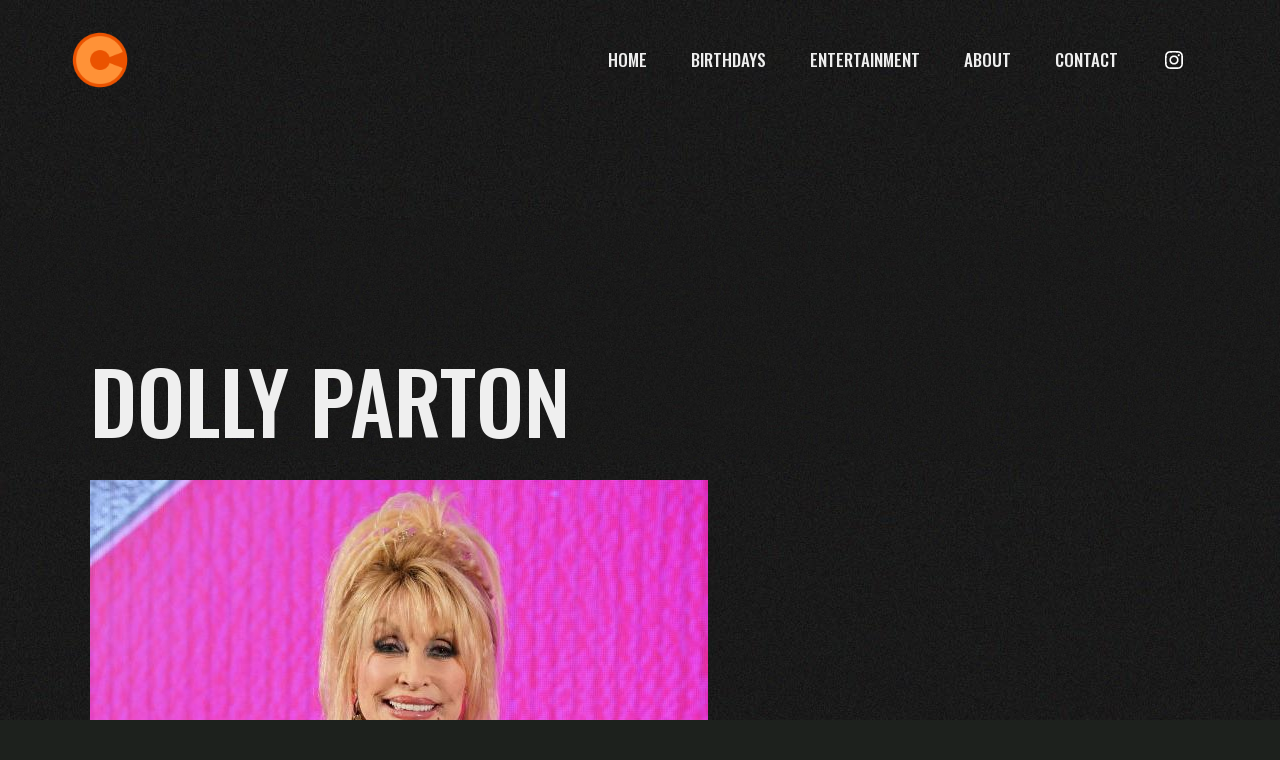

--- FILE ---
content_type: text/html; charset=UTF-8
request_url: https://allcelebritybirthdays.com/all-celebrity/dolly-parton/
body_size: 18566
content:
<!DOCTYPE html>
<html dir="ltr" lang="en" prefix="og: https://ogp.me/ns#">
<head>
	<meta charset="UTF-8">
	<meta name="viewport" content="width=device-width, initial-scale=1, user-scalable=yes">
	<link rel="profile" href="https://gmpg.org/xfn/11">

	<title>dolly parton - AllCelebrityBirthDays</title>

		<!-- All in One SEO 4.7.5.1 - aioseo.com -->
		<meta name="description" content="Real Name: Dolly Rebecca Parton Date Of Birth: January 19, 1946 Place of Birth: Sevierville Net Worth: $650 Million Dolly Parton, born on January 19, 1946, in Sevierville, Tennessee, is an iconic American singer, songwriter, actress, author, and philanthropist. With a career spanning over five decades, she has left an indelible mark on the country" />
		<meta name="robots" content="max-image-preview:large" />
		<link rel="canonical" href="https://allcelebritybirthdays.com/all-celebrity/dolly-parton/" />
		<meta name="generator" content="All in One SEO (AIOSEO) 4.7.5.1" />
		<meta property="og:locale" content="en_US" />
		<meta property="og:site_name" content="AllCelebrityBirthDays -" />
		<meta property="og:type" content="article" />
		<meta property="og:title" content="dolly parton - AllCelebrityBirthDays" />
		<meta property="og:description" content="Real Name: Dolly Rebecca Parton Date Of Birth: January 19, 1946 Place of Birth: Sevierville Net Worth: $650 Million Dolly Parton, born on January 19, 1946, in Sevierville, Tennessee, is an iconic American singer, songwriter, actress, author, and philanthropist. With a career spanning over five decades, she has left an indelible mark on the country" />
		<meta property="og:url" content="https://allcelebritybirthdays.com/all-celebrity/dolly-parton/" />
		<meta property="article:published_time" content="2023-11-09T20:41:39+00:00" />
		<meta property="article:modified_time" content="2023-12-17T21:14:10+00:00" />
		<meta name="twitter:card" content="summary_large_image" />
		<meta name="twitter:title" content="dolly parton - AllCelebrityBirthDays" />
		<meta name="twitter:description" content="Real Name: Dolly Rebecca Parton Date Of Birth: January 19, 1946 Place of Birth: Sevierville Net Worth: $650 Million Dolly Parton, born on January 19, 1946, in Sevierville, Tennessee, is an iconic American singer, songwriter, actress, author, and philanthropist. With a career spanning over five decades, she has left an indelible mark on the country" />
		<script type="application/ld+json" class="aioseo-schema">
			{"@context":"https:\/\/schema.org","@graph":[{"@type":"BreadcrumbList","@id":"https:\/\/allcelebritybirthdays.com\/all-celebrity\/dolly-parton\/#breadcrumblist","itemListElement":[{"@type":"ListItem","@id":"https:\/\/allcelebritybirthdays.com\/#listItem","position":1,"name":"Home","item":"https:\/\/allcelebritybirthdays.com\/","nextItem":"https:\/\/allcelebritybirthdays.com\/all-celebrity\/dolly-parton\/#listItem"},{"@type":"ListItem","@id":"https:\/\/allcelebritybirthdays.com\/all-celebrity\/dolly-parton\/#listItem","position":2,"name":"dolly parton","previousItem":"https:\/\/allcelebritybirthdays.com\/#listItem"}]},{"@type":"Organization","@id":"https:\/\/allcelebritybirthdays.com\/#organization","name":"AllCelebrityBirthDays","url":"https:\/\/allcelebritybirthdays.com\/"},{"@type":"Person","@id":"https:\/\/allcelebritybirthdays.com\/author\/aleksymuller\/#author","url":"https:\/\/allcelebritybirthdays.com\/author\/aleksymuller\/","name":"Aleksy M\u00fcller","image":{"@type":"ImageObject","@id":"https:\/\/allcelebritybirthdays.com\/all-celebrity\/dolly-parton\/#authorImage","url":"https:\/\/secure.gravatar.com\/avatar\/18be26608954dc2ba0b626d9e4ba5a22687cf76557baf096dab0525b1c95324e?s=96&d=mm&r=g","width":96,"height":96,"caption":"Aleksy M\u00fcller"}},{"@type":"WebPage","@id":"https:\/\/allcelebritybirthdays.com\/all-celebrity\/dolly-parton\/#webpage","url":"https:\/\/allcelebritybirthdays.com\/all-celebrity\/dolly-parton\/","name":"dolly parton - AllCelebrityBirthDays","description":"Real Name: Dolly Rebecca Parton Date Of Birth: January 19, 1946 Place of Birth: Sevierville Net Worth: $650 Million Dolly Parton, born on January 19, 1946, in Sevierville, Tennessee, is an iconic American singer, songwriter, actress, author, and philanthropist. With a career spanning over five decades, she has left an indelible mark on the country","inLanguage":"en","isPartOf":{"@id":"https:\/\/allcelebritybirthdays.com\/#website"},"breadcrumb":{"@id":"https:\/\/allcelebritybirthdays.com\/all-celebrity\/dolly-parton\/#breadcrumblist"},"author":{"@id":"https:\/\/allcelebritybirthdays.com\/author\/aleksymuller\/#author"},"creator":{"@id":"https:\/\/allcelebritybirthdays.com\/author\/aleksymuller\/#author"},"image":{"@type":"ImageObject","url":"https:\/\/allcelebritybirthdays.com\/wp-content\/uploads\/2023\/12\/dolly-parton-speaks-during-a-press-conference-to-launch-her-news-photo-1695409383.jpg","@id":"https:\/\/allcelebritybirthdays.com\/all-celebrity\/dolly-parton\/#mainImage","width":618,"height":618,"caption":"dolly parton"},"primaryImageOfPage":{"@id":"https:\/\/allcelebritybirthdays.com\/all-celebrity\/dolly-parton\/#mainImage"},"datePublished":"2023-11-09T20:41:39+00:00","dateModified":"2023-12-17T21:14:10+00:00"},{"@type":"WebSite","@id":"https:\/\/allcelebritybirthdays.com\/#website","url":"https:\/\/allcelebritybirthdays.com\/","name":"AllCelebrityBirthDays","inLanguage":"en","publisher":{"@id":"https:\/\/allcelebritybirthdays.com\/#organization"}}]}
		</script>
		<!-- All in One SEO -->

<link rel='dns-prefetch' href='//www.googletagmanager.com' />
<link rel='dns-prefetch' href='//fonts.googleapis.com' />
<link rel='dns-prefetch' href='//pagead2.googlesyndication.com' />
<link rel="alternate" type="application/rss+xml" title="AllCelebrityBirthDays &raquo; Feed" href="https://allcelebritybirthdays.com/feed/" />
<link rel="alternate" title="oEmbed (JSON)" type="application/json+oembed" href="https://allcelebritybirthdays.com/wp-json/oembed/1.0/embed?url=https%3A%2F%2Fallcelebritybirthdays.com%2Fall-celebrity%2Fdolly-parton%2F" />
<link rel="alternate" title="oEmbed (XML)" type="text/xml+oembed" href="https://allcelebritybirthdays.com/wp-json/oembed/1.0/embed?url=https%3A%2F%2Fallcelebritybirthdays.com%2Fall-celebrity%2Fdolly-parton%2F&#038;format=xml" />
<style id='wp-img-auto-sizes-contain-inline-css' type='text/css'>
img:is([sizes=auto i],[sizes^="auto," i]){contain-intrinsic-size:3000px 1500px}
/*# sourceURL=wp-img-auto-sizes-contain-inline-css */
</style>
<style id='wp-emoji-styles-inline-css' type='text/css'>

	img.wp-smiley, img.emoji {
		display: inline !important;
		border: none !important;
		box-shadow: none !important;
		height: 1em !important;
		width: 1em !important;
		margin: 0 0.07em !important;
		vertical-align: -0.1em !important;
		background: none !important;
		padding: 0 !important;
	}
/*# sourceURL=wp-emoji-styles-inline-css */
</style>
<link rel='stylesheet' id='wp-block-library-css' href='https://allcelebritybirthdays.com/wp-includes/css/dist/block-library/style.min.css?ver=6.9' type='text/css' media='all' />
<style id='wp-block-image-inline-css' type='text/css'>
.wp-block-image>a,.wp-block-image>figure>a{display:inline-block}.wp-block-image img{box-sizing:border-box;height:auto;max-width:100%;vertical-align:bottom}@media not (prefers-reduced-motion){.wp-block-image img.hide{visibility:hidden}.wp-block-image img.show{animation:show-content-image .4s}}.wp-block-image[style*=border-radius] img,.wp-block-image[style*=border-radius]>a{border-radius:inherit}.wp-block-image.has-custom-border img{box-sizing:border-box}.wp-block-image.aligncenter{text-align:center}.wp-block-image.alignfull>a,.wp-block-image.alignwide>a{width:100%}.wp-block-image.alignfull img,.wp-block-image.alignwide img{height:auto;width:100%}.wp-block-image .aligncenter,.wp-block-image .alignleft,.wp-block-image .alignright,.wp-block-image.aligncenter,.wp-block-image.alignleft,.wp-block-image.alignright{display:table}.wp-block-image .aligncenter>figcaption,.wp-block-image .alignleft>figcaption,.wp-block-image .alignright>figcaption,.wp-block-image.aligncenter>figcaption,.wp-block-image.alignleft>figcaption,.wp-block-image.alignright>figcaption{caption-side:bottom;display:table-caption}.wp-block-image .alignleft{float:left;margin:.5em 1em .5em 0}.wp-block-image .alignright{float:right;margin:.5em 0 .5em 1em}.wp-block-image .aligncenter{margin-left:auto;margin-right:auto}.wp-block-image :where(figcaption){margin-bottom:1em;margin-top:.5em}.wp-block-image.is-style-circle-mask img{border-radius:9999px}@supports ((-webkit-mask-image:none) or (mask-image:none)) or (-webkit-mask-image:none){.wp-block-image.is-style-circle-mask img{border-radius:0;-webkit-mask-image:url('data:image/svg+xml;utf8,<svg viewBox="0 0 100 100" xmlns="http://www.w3.org/2000/svg"><circle cx="50" cy="50" r="50"/></svg>');mask-image:url('data:image/svg+xml;utf8,<svg viewBox="0 0 100 100" xmlns="http://www.w3.org/2000/svg"><circle cx="50" cy="50" r="50"/></svg>');mask-mode:alpha;-webkit-mask-position:center;mask-position:center;-webkit-mask-repeat:no-repeat;mask-repeat:no-repeat;-webkit-mask-size:contain;mask-size:contain}}:root :where(.wp-block-image.is-style-rounded img,.wp-block-image .is-style-rounded img){border-radius:9999px}.wp-block-image figure{margin:0}.wp-lightbox-container{display:flex;flex-direction:column;position:relative}.wp-lightbox-container img{cursor:zoom-in}.wp-lightbox-container img:hover+button{opacity:1}.wp-lightbox-container button{align-items:center;backdrop-filter:blur(16px) saturate(180%);background-color:#5a5a5a40;border:none;border-radius:4px;cursor:zoom-in;display:flex;height:20px;justify-content:center;opacity:0;padding:0;position:absolute;right:16px;text-align:center;top:16px;width:20px;z-index:100}@media not (prefers-reduced-motion){.wp-lightbox-container button{transition:opacity .2s ease}}.wp-lightbox-container button:focus-visible{outline:3px auto #5a5a5a40;outline:3px auto -webkit-focus-ring-color;outline-offset:3px}.wp-lightbox-container button:hover{cursor:pointer;opacity:1}.wp-lightbox-container button:focus{opacity:1}.wp-lightbox-container button:focus,.wp-lightbox-container button:hover,.wp-lightbox-container button:not(:hover):not(:active):not(.has-background){background-color:#5a5a5a40;border:none}.wp-lightbox-overlay{box-sizing:border-box;cursor:zoom-out;height:100vh;left:0;overflow:hidden;position:fixed;top:0;visibility:hidden;width:100%;z-index:100000}.wp-lightbox-overlay .close-button{align-items:center;cursor:pointer;display:flex;justify-content:center;min-height:40px;min-width:40px;padding:0;position:absolute;right:calc(env(safe-area-inset-right) + 16px);top:calc(env(safe-area-inset-top) + 16px);z-index:5000000}.wp-lightbox-overlay .close-button:focus,.wp-lightbox-overlay .close-button:hover,.wp-lightbox-overlay .close-button:not(:hover):not(:active):not(.has-background){background:none;border:none}.wp-lightbox-overlay .lightbox-image-container{height:var(--wp--lightbox-container-height);left:50%;overflow:hidden;position:absolute;top:50%;transform:translate(-50%,-50%);transform-origin:top left;width:var(--wp--lightbox-container-width);z-index:9999999999}.wp-lightbox-overlay .wp-block-image{align-items:center;box-sizing:border-box;display:flex;height:100%;justify-content:center;margin:0;position:relative;transform-origin:0 0;width:100%;z-index:3000000}.wp-lightbox-overlay .wp-block-image img{height:var(--wp--lightbox-image-height);min-height:var(--wp--lightbox-image-height);min-width:var(--wp--lightbox-image-width);width:var(--wp--lightbox-image-width)}.wp-lightbox-overlay .wp-block-image figcaption{display:none}.wp-lightbox-overlay button{background:none;border:none}.wp-lightbox-overlay .scrim{background-color:#fff;height:100%;opacity:.9;position:absolute;width:100%;z-index:2000000}.wp-lightbox-overlay.active{visibility:visible}@media not (prefers-reduced-motion){.wp-lightbox-overlay.active{animation:turn-on-visibility .25s both}.wp-lightbox-overlay.active img{animation:turn-on-visibility .35s both}.wp-lightbox-overlay.show-closing-animation:not(.active){animation:turn-off-visibility .35s both}.wp-lightbox-overlay.show-closing-animation:not(.active) img{animation:turn-off-visibility .25s both}.wp-lightbox-overlay.zoom.active{animation:none;opacity:1;visibility:visible}.wp-lightbox-overlay.zoom.active .lightbox-image-container{animation:lightbox-zoom-in .4s}.wp-lightbox-overlay.zoom.active .lightbox-image-container img{animation:none}.wp-lightbox-overlay.zoom.active .scrim{animation:turn-on-visibility .4s forwards}.wp-lightbox-overlay.zoom.show-closing-animation:not(.active){animation:none}.wp-lightbox-overlay.zoom.show-closing-animation:not(.active) .lightbox-image-container{animation:lightbox-zoom-out .4s}.wp-lightbox-overlay.zoom.show-closing-animation:not(.active) .lightbox-image-container img{animation:none}.wp-lightbox-overlay.zoom.show-closing-animation:not(.active) .scrim{animation:turn-off-visibility .4s forwards}}@keyframes show-content-image{0%{visibility:hidden}99%{visibility:hidden}to{visibility:visible}}@keyframes turn-on-visibility{0%{opacity:0}to{opacity:1}}@keyframes turn-off-visibility{0%{opacity:1;visibility:visible}99%{opacity:0;visibility:visible}to{opacity:0;visibility:hidden}}@keyframes lightbox-zoom-in{0%{transform:translate(calc((-100vw + var(--wp--lightbox-scrollbar-width))/2 + var(--wp--lightbox-initial-left-position)),calc(-50vh + var(--wp--lightbox-initial-top-position))) scale(var(--wp--lightbox-scale))}to{transform:translate(-50%,-50%) scale(1)}}@keyframes lightbox-zoom-out{0%{transform:translate(-50%,-50%) scale(1);visibility:visible}99%{visibility:visible}to{transform:translate(calc((-100vw + var(--wp--lightbox-scrollbar-width))/2 + var(--wp--lightbox-initial-left-position)),calc(-50vh + var(--wp--lightbox-initial-top-position))) scale(var(--wp--lightbox-scale));visibility:hidden}}
/*# sourceURL=https://allcelebritybirthdays.com/wp-includes/blocks/image/style.min.css */
</style>
<style id='wp-block-search-inline-css' type='text/css'>
.wp-block-search__button{margin-left:10px;word-break:normal}.wp-block-search__button.has-icon{line-height:0}.wp-block-search__button svg{height:1.25em;min-height:24px;min-width:24px;width:1.25em;fill:currentColor;vertical-align:text-bottom}:where(.wp-block-search__button){border:1px solid #ccc;padding:6px 10px}.wp-block-search__inside-wrapper{display:flex;flex:auto;flex-wrap:nowrap;max-width:100%}.wp-block-search__label{width:100%}.wp-block-search.wp-block-search__button-only .wp-block-search__button{box-sizing:border-box;display:flex;flex-shrink:0;justify-content:center;margin-left:0;max-width:100%}.wp-block-search.wp-block-search__button-only .wp-block-search__inside-wrapper{min-width:0!important;transition-property:width}.wp-block-search.wp-block-search__button-only .wp-block-search__input{flex-basis:100%;transition-duration:.3s}.wp-block-search.wp-block-search__button-only.wp-block-search__searchfield-hidden,.wp-block-search.wp-block-search__button-only.wp-block-search__searchfield-hidden .wp-block-search__inside-wrapper{overflow:hidden}.wp-block-search.wp-block-search__button-only.wp-block-search__searchfield-hidden .wp-block-search__input{border-left-width:0!important;border-right-width:0!important;flex-basis:0;flex-grow:0;margin:0;min-width:0!important;padding-left:0!important;padding-right:0!important;width:0!important}:where(.wp-block-search__input){appearance:none;border:1px solid #949494;flex-grow:1;font-family:inherit;font-size:inherit;font-style:inherit;font-weight:inherit;letter-spacing:inherit;line-height:inherit;margin-left:0;margin-right:0;min-width:3rem;padding:8px;text-decoration:unset!important;text-transform:inherit}:where(.wp-block-search__button-inside .wp-block-search__inside-wrapper){background-color:#fff;border:1px solid #949494;box-sizing:border-box;padding:4px}:where(.wp-block-search__button-inside .wp-block-search__inside-wrapper) .wp-block-search__input{border:none;border-radius:0;padding:0 4px}:where(.wp-block-search__button-inside .wp-block-search__inside-wrapper) .wp-block-search__input:focus{outline:none}:where(.wp-block-search__button-inside .wp-block-search__inside-wrapper) :where(.wp-block-search__button){padding:4px 8px}.wp-block-search.aligncenter .wp-block-search__inside-wrapper{margin:auto}.wp-block[data-align=right] .wp-block-search.wp-block-search__button-only .wp-block-search__inside-wrapper{float:right}
/*# sourceURL=https://allcelebritybirthdays.com/wp-includes/blocks/search/style.min.css */
</style>
<style id='wp-block-paragraph-inline-css' type='text/css'>
.is-small-text{font-size:.875em}.is-regular-text{font-size:1em}.is-large-text{font-size:2.25em}.is-larger-text{font-size:3em}.has-drop-cap:not(:focus):first-letter{float:left;font-size:8.4em;font-style:normal;font-weight:100;line-height:.68;margin:.05em .1em 0 0;text-transform:uppercase}body.rtl .has-drop-cap:not(:focus):first-letter{float:none;margin-left:.1em}p.has-drop-cap.has-background{overflow:hidden}:root :where(p.has-background){padding:1.25em 2.375em}:where(p.has-text-color:not(.has-link-color)) a{color:inherit}p.has-text-align-left[style*="writing-mode:vertical-lr"],p.has-text-align-right[style*="writing-mode:vertical-rl"]{rotate:180deg}
/*# sourceURL=https://allcelebritybirthdays.com/wp-includes/blocks/paragraph/style.min.css */
</style>
<style id='wp-block-social-links-inline-css' type='text/css'>
.wp-block-social-links{background:none;box-sizing:border-box;margin-left:0;padding-left:0;padding-right:0;text-indent:0}.wp-block-social-links .wp-social-link a,.wp-block-social-links .wp-social-link a:hover{border-bottom:0;box-shadow:none;text-decoration:none}.wp-block-social-links .wp-social-link svg{height:1em;width:1em}.wp-block-social-links .wp-social-link span:not(.screen-reader-text){font-size:.65em;margin-left:.5em;margin-right:.5em}.wp-block-social-links.has-small-icon-size{font-size:16px}.wp-block-social-links,.wp-block-social-links.has-normal-icon-size{font-size:24px}.wp-block-social-links.has-large-icon-size{font-size:36px}.wp-block-social-links.has-huge-icon-size{font-size:48px}.wp-block-social-links.aligncenter{display:flex;justify-content:center}.wp-block-social-links.alignright{justify-content:flex-end}.wp-block-social-link{border-radius:9999px;display:block}@media not (prefers-reduced-motion){.wp-block-social-link{transition:transform .1s ease}}.wp-block-social-link{height:auto}.wp-block-social-link a{align-items:center;display:flex;line-height:0}.wp-block-social-link:hover{transform:scale(1.1)}.wp-block-social-links .wp-block-social-link.wp-social-link{display:inline-block;margin:0;padding:0}.wp-block-social-links .wp-block-social-link.wp-social-link .wp-block-social-link-anchor,.wp-block-social-links .wp-block-social-link.wp-social-link .wp-block-social-link-anchor svg,.wp-block-social-links .wp-block-social-link.wp-social-link .wp-block-social-link-anchor:active,.wp-block-social-links .wp-block-social-link.wp-social-link .wp-block-social-link-anchor:hover,.wp-block-social-links .wp-block-social-link.wp-social-link .wp-block-social-link-anchor:visited{color:currentColor;fill:currentColor}:where(.wp-block-social-links:not(.is-style-logos-only)) .wp-social-link{background-color:#f0f0f0;color:#444}:where(.wp-block-social-links:not(.is-style-logos-only)) .wp-social-link-amazon{background-color:#f90;color:#fff}:where(.wp-block-social-links:not(.is-style-logos-only)) .wp-social-link-bandcamp{background-color:#1ea0c3;color:#fff}:where(.wp-block-social-links:not(.is-style-logos-only)) .wp-social-link-behance{background-color:#0757fe;color:#fff}:where(.wp-block-social-links:not(.is-style-logos-only)) .wp-social-link-bluesky{background-color:#0a7aff;color:#fff}:where(.wp-block-social-links:not(.is-style-logos-only)) .wp-social-link-codepen{background-color:#1e1f26;color:#fff}:where(.wp-block-social-links:not(.is-style-logos-only)) .wp-social-link-deviantart{background-color:#02e49b;color:#fff}:where(.wp-block-social-links:not(.is-style-logos-only)) .wp-social-link-discord{background-color:#5865f2;color:#fff}:where(.wp-block-social-links:not(.is-style-logos-only)) .wp-social-link-dribbble{background-color:#e94c89;color:#fff}:where(.wp-block-social-links:not(.is-style-logos-only)) .wp-social-link-dropbox{background-color:#4280ff;color:#fff}:where(.wp-block-social-links:not(.is-style-logos-only)) .wp-social-link-etsy{background-color:#f45800;color:#fff}:where(.wp-block-social-links:not(.is-style-logos-only)) .wp-social-link-facebook{background-color:#0866ff;color:#fff}:where(.wp-block-social-links:not(.is-style-logos-only)) .wp-social-link-fivehundredpx{background-color:#000;color:#fff}:where(.wp-block-social-links:not(.is-style-logos-only)) .wp-social-link-flickr{background-color:#0461dd;color:#fff}:where(.wp-block-social-links:not(.is-style-logos-only)) .wp-social-link-foursquare{background-color:#e65678;color:#fff}:where(.wp-block-social-links:not(.is-style-logos-only)) .wp-social-link-github{background-color:#24292d;color:#fff}:where(.wp-block-social-links:not(.is-style-logos-only)) .wp-social-link-goodreads{background-color:#eceadd;color:#382110}:where(.wp-block-social-links:not(.is-style-logos-only)) .wp-social-link-google{background-color:#ea4434;color:#fff}:where(.wp-block-social-links:not(.is-style-logos-only)) .wp-social-link-gravatar{background-color:#1d4fc4;color:#fff}:where(.wp-block-social-links:not(.is-style-logos-only)) .wp-social-link-instagram{background-color:#f00075;color:#fff}:where(.wp-block-social-links:not(.is-style-logos-only)) .wp-social-link-lastfm{background-color:#e21b24;color:#fff}:where(.wp-block-social-links:not(.is-style-logos-only)) .wp-social-link-linkedin{background-color:#0d66c2;color:#fff}:where(.wp-block-social-links:not(.is-style-logos-only)) .wp-social-link-mastodon{background-color:#3288d4;color:#fff}:where(.wp-block-social-links:not(.is-style-logos-only)) .wp-social-link-medium{background-color:#000;color:#fff}:where(.wp-block-social-links:not(.is-style-logos-only)) .wp-social-link-meetup{background-color:#f6405f;color:#fff}:where(.wp-block-social-links:not(.is-style-logos-only)) .wp-social-link-patreon{background-color:#000;color:#fff}:where(.wp-block-social-links:not(.is-style-logos-only)) .wp-social-link-pinterest{background-color:#e60122;color:#fff}:where(.wp-block-social-links:not(.is-style-logos-only)) .wp-social-link-pocket{background-color:#ef4155;color:#fff}:where(.wp-block-social-links:not(.is-style-logos-only)) .wp-social-link-reddit{background-color:#ff4500;color:#fff}:where(.wp-block-social-links:not(.is-style-logos-only)) .wp-social-link-skype{background-color:#0478d7;color:#fff}:where(.wp-block-social-links:not(.is-style-logos-only)) .wp-social-link-snapchat{background-color:#fefc00;color:#fff;stroke:#000}:where(.wp-block-social-links:not(.is-style-logos-only)) .wp-social-link-soundcloud{background-color:#ff5600;color:#fff}:where(.wp-block-social-links:not(.is-style-logos-only)) .wp-social-link-spotify{background-color:#1bd760;color:#fff}:where(.wp-block-social-links:not(.is-style-logos-only)) .wp-social-link-telegram{background-color:#2aabee;color:#fff}:where(.wp-block-social-links:not(.is-style-logos-only)) .wp-social-link-threads{background-color:#000;color:#fff}:where(.wp-block-social-links:not(.is-style-logos-only)) .wp-social-link-tiktok{background-color:#000;color:#fff}:where(.wp-block-social-links:not(.is-style-logos-only)) .wp-social-link-tumblr{background-color:#011835;color:#fff}:where(.wp-block-social-links:not(.is-style-logos-only)) .wp-social-link-twitch{background-color:#6440a4;color:#fff}:where(.wp-block-social-links:not(.is-style-logos-only)) .wp-social-link-twitter{background-color:#1da1f2;color:#fff}:where(.wp-block-social-links:not(.is-style-logos-only)) .wp-social-link-vimeo{background-color:#1eb7ea;color:#fff}:where(.wp-block-social-links:not(.is-style-logos-only)) .wp-social-link-vk{background-color:#4680c2;color:#fff}:where(.wp-block-social-links:not(.is-style-logos-only)) .wp-social-link-wordpress{background-color:#3499cd;color:#fff}:where(.wp-block-social-links:not(.is-style-logos-only)) .wp-social-link-whatsapp{background-color:#25d366;color:#fff}:where(.wp-block-social-links:not(.is-style-logos-only)) .wp-social-link-x{background-color:#000;color:#fff}:where(.wp-block-social-links:not(.is-style-logos-only)) .wp-social-link-yelp{background-color:#d32422;color:#fff}:where(.wp-block-social-links:not(.is-style-logos-only)) .wp-social-link-youtube{background-color:red;color:#fff}:where(.wp-block-social-links.is-style-logos-only) .wp-social-link{background:none}:where(.wp-block-social-links.is-style-logos-only) .wp-social-link svg{height:1.25em;width:1.25em}:where(.wp-block-social-links.is-style-logos-only) .wp-social-link-amazon{color:#f90}:where(.wp-block-social-links.is-style-logos-only) .wp-social-link-bandcamp{color:#1ea0c3}:where(.wp-block-social-links.is-style-logos-only) .wp-social-link-behance{color:#0757fe}:where(.wp-block-social-links.is-style-logos-only) .wp-social-link-bluesky{color:#0a7aff}:where(.wp-block-social-links.is-style-logos-only) .wp-social-link-codepen{color:#1e1f26}:where(.wp-block-social-links.is-style-logos-only) .wp-social-link-deviantart{color:#02e49b}:where(.wp-block-social-links.is-style-logos-only) .wp-social-link-discord{color:#5865f2}:where(.wp-block-social-links.is-style-logos-only) .wp-social-link-dribbble{color:#e94c89}:where(.wp-block-social-links.is-style-logos-only) .wp-social-link-dropbox{color:#4280ff}:where(.wp-block-social-links.is-style-logos-only) .wp-social-link-etsy{color:#f45800}:where(.wp-block-social-links.is-style-logos-only) .wp-social-link-facebook{color:#0866ff}:where(.wp-block-social-links.is-style-logos-only) .wp-social-link-fivehundredpx{color:#000}:where(.wp-block-social-links.is-style-logos-only) .wp-social-link-flickr{color:#0461dd}:where(.wp-block-social-links.is-style-logos-only) .wp-social-link-foursquare{color:#e65678}:where(.wp-block-social-links.is-style-logos-only) .wp-social-link-github{color:#24292d}:where(.wp-block-social-links.is-style-logos-only) .wp-social-link-goodreads{color:#382110}:where(.wp-block-social-links.is-style-logos-only) .wp-social-link-google{color:#ea4434}:where(.wp-block-social-links.is-style-logos-only) .wp-social-link-gravatar{color:#1d4fc4}:where(.wp-block-social-links.is-style-logos-only) .wp-social-link-instagram{color:#f00075}:where(.wp-block-social-links.is-style-logos-only) .wp-social-link-lastfm{color:#e21b24}:where(.wp-block-social-links.is-style-logos-only) .wp-social-link-linkedin{color:#0d66c2}:where(.wp-block-social-links.is-style-logos-only) .wp-social-link-mastodon{color:#3288d4}:where(.wp-block-social-links.is-style-logos-only) .wp-social-link-medium{color:#000}:where(.wp-block-social-links.is-style-logos-only) .wp-social-link-meetup{color:#f6405f}:where(.wp-block-social-links.is-style-logos-only) .wp-social-link-patreon{color:#000}:where(.wp-block-social-links.is-style-logos-only) .wp-social-link-pinterest{color:#e60122}:where(.wp-block-social-links.is-style-logos-only) .wp-social-link-pocket{color:#ef4155}:where(.wp-block-social-links.is-style-logos-only) .wp-social-link-reddit{color:#ff4500}:where(.wp-block-social-links.is-style-logos-only) .wp-social-link-skype{color:#0478d7}:where(.wp-block-social-links.is-style-logos-only) .wp-social-link-snapchat{color:#fff;stroke:#000}:where(.wp-block-social-links.is-style-logos-only) .wp-social-link-soundcloud{color:#ff5600}:where(.wp-block-social-links.is-style-logos-only) .wp-social-link-spotify{color:#1bd760}:where(.wp-block-social-links.is-style-logos-only) .wp-social-link-telegram{color:#2aabee}:where(.wp-block-social-links.is-style-logos-only) .wp-social-link-threads{color:#000}:where(.wp-block-social-links.is-style-logos-only) .wp-social-link-tiktok{color:#000}:where(.wp-block-social-links.is-style-logos-only) .wp-social-link-tumblr{color:#011835}:where(.wp-block-social-links.is-style-logos-only) .wp-social-link-twitch{color:#6440a4}:where(.wp-block-social-links.is-style-logos-only) .wp-social-link-twitter{color:#1da1f2}:where(.wp-block-social-links.is-style-logos-only) .wp-social-link-vimeo{color:#1eb7ea}:where(.wp-block-social-links.is-style-logos-only) .wp-social-link-vk{color:#4680c2}:where(.wp-block-social-links.is-style-logos-only) .wp-social-link-whatsapp{color:#25d366}:where(.wp-block-social-links.is-style-logos-only) .wp-social-link-wordpress{color:#3499cd}:where(.wp-block-social-links.is-style-logos-only) .wp-social-link-x{color:#000}:where(.wp-block-social-links.is-style-logos-only) .wp-social-link-yelp{color:#d32422}:where(.wp-block-social-links.is-style-logos-only) .wp-social-link-youtube{color:red}.wp-block-social-links.is-style-pill-shape .wp-social-link{width:auto}:root :where(.wp-block-social-links .wp-social-link a){padding:.25em}:root :where(.wp-block-social-links.is-style-logos-only .wp-social-link a){padding:0}:root :where(.wp-block-social-links.is-style-pill-shape .wp-social-link a){padding-left:.6666666667em;padding-right:.6666666667em}.wp-block-social-links:not(.has-icon-color):not(.has-icon-background-color) .wp-social-link-snapchat .wp-block-social-link-label{color:#000}
/*# sourceURL=https://allcelebritybirthdays.com/wp-includes/blocks/social-links/style.min.css */
</style>
<style id='global-styles-inline-css' type='text/css'>
:root{--wp--preset--aspect-ratio--square: 1;--wp--preset--aspect-ratio--4-3: 4/3;--wp--preset--aspect-ratio--3-4: 3/4;--wp--preset--aspect-ratio--3-2: 3/2;--wp--preset--aspect-ratio--2-3: 2/3;--wp--preset--aspect-ratio--16-9: 16/9;--wp--preset--aspect-ratio--9-16: 9/16;--wp--preset--color--black: #000000;--wp--preset--color--cyan-bluish-gray: #abb8c3;--wp--preset--color--white: #ffffff;--wp--preset--color--pale-pink: #f78da7;--wp--preset--color--vivid-red: #cf2e2e;--wp--preset--color--luminous-vivid-orange: #ff6900;--wp--preset--color--luminous-vivid-amber: #fcb900;--wp--preset--color--light-green-cyan: #7bdcb5;--wp--preset--color--vivid-green-cyan: #00d084;--wp--preset--color--pale-cyan-blue: #8ed1fc;--wp--preset--color--vivid-cyan-blue: #0693e3;--wp--preset--color--vivid-purple: #9b51e0;--wp--preset--gradient--vivid-cyan-blue-to-vivid-purple: linear-gradient(135deg,rgb(6,147,227) 0%,rgb(155,81,224) 100%);--wp--preset--gradient--light-green-cyan-to-vivid-green-cyan: linear-gradient(135deg,rgb(122,220,180) 0%,rgb(0,208,130) 100%);--wp--preset--gradient--luminous-vivid-amber-to-luminous-vivid-orange: linear-gradient(135deg,rgb(252,185,0) 0%,rgb(255,105,0) 100%);--wp--preset--gradient--luminous-vivid-orange-to-vivid-red: linear-gradient(135deg,rgb(255,105,0) 0%,rgb(207,46,46) 100%);--wp--preset--gradient--very-light-gray-to-cyan-bluish-gray: linear-gradient(135deg,rgb(238,238,238) 0%,rgb(169,184,195) 100%);--wp--preset--gradient--cool-to-warm-spectrum: linear-gradient(135deg,rgb(74,234,220) 0%,rgb(151,120,209) 20%,rgb(207,42,186) 40%,rgb(238,44,130) 60%,rgb(251,105,98) 80%,rgb(254,248,76) 100%);--wp--preset--gradient--blush-light-purple: linear-gradient(135deg,rgb(255,206,236) 0%,rgb(152,150,240) 100%);--wp--preset--gradient--blush-bordeaux: linear-gradient(135deg,rgb(254,205,165) 0%,rgb(254,45,45) 50%,rgb(107,0,62) 100%);--wp--preset--gradient--luminous-dusk: linear-gradient(135deg,rgb(255,203,112) 0%,rgb(199,81,192) 50%,rgb(65,88,208) 100%);--wp--preset--gradient--pale-ocean: linear-gradient(135deg,rgb(255,245,203) 0%,rgb(182,227,212) 50%,rgb(51,167,181) 100%);--wp--preset--gradient--electric-grass: linear-gradient(135deg,rgb(202,248,128) 0%,rgb(113,206,126) 100%);--wp--preset--gradient--midnight: linear-gradient(135deg,rgb(2,3,129) 0%,rgb(40,116,252) 100%);--wp--preset--font-size--small: 13px;--wp--preset--font-size--medium: 20px;--wp--preset--font-size--large: 36px;--wp--preset--font-size--x-large: 42px;--wp--preset--spacing--20: 0.44rem;--wp--preset--spacing--30: 0.67rem;--wp--preset--spacing--40: 1rem;--wp--preset--spacing--50: 1.5rem;--wp--preset--spacing--60: 2.25rem;--wp--preset--spacing--70: 3.38rem;--wp--preset--spacing--80: 5.06rem;--wp--preset--shadow--natural: 6px 6px 9px rgba(0, 0, 0, 0.2);--wp--preset--shadow--deep: 12px 12px 50px rgba(0, 0, 0, 0.4);--wp--preset--shadow--sharp: 6px 6px 0px rgba(0, 0, 0, 0.2);--wp--preset--shadow--outlined: 6px 6px 0px -3px rgb(255, 255, 255), 6px 6px rgb(0, 0, 0);--wp--preset--shadow--crisp: 6px 6px 0px rgb(0, 0, 0);}:where(.is-layout-flex){gap: 0.5em;}:where(.is-layout-grid){gap: 0.5em;}body .is-layout-flex{display: flex;}.is-layout-flex{flex-wrap: wrap;align-items: center;}.is-layout-flex > :is(*, div){margin: 0;}body .is-layout-grid{display: grid;}.is-layout-grid > :is(*, div){margin: 0;}:where(.wp-block-columns.is-layout-flex){gap: 2em;}:where(.wp-block-columns.is-layout-grid){gap: 2em;}:where(.wp-block-post-template.is-layout-flex){gap: 1.25em;}:where(.wp-block-post-template.is-layout-grid){gap: 1.25em;}.has-black-color{color: var(--wp--preset--color--black) !important;}.has-cyan-bluish-gray-color{color: var(--wp--preset--color--cyan-bluish-gray) !important;}.has-white-color{color: var(--wp--preset--color--white) !important;}.has-pale-pink-color{color: var(--wp--preset--color--pale-pink) !important;}.has-vivid-red-color{color: var(--wp--preset--color--vivid-red) !important;}.has-luminous-vivid-orange-color{color: var(--wp--preset--color--luminous-vivid-orange) !important;}.has-luminous-vivid-amber-color{color: var(--wp--preset--color--luminous-vivid-amber) !important;}.has-light-green-cyan-color{color: var(--wp--preset--color--light-green-cyan) !important;}.has-vivid-green-cyan-color{color: var(--wp--preset--color--vivid-green-cyan) !important;}.has-pale-cyan-blue-color{color: var(--wp--preset--color--pale-cyan-blue) !important;}.has-vivid-cyan-blue-color{color: var(--wp--preset--color--vivid-cyan-blue) !important;}.has-vivid-purple-color{color: var(--wp--preset--color--vivid-purple) !important;}.has-black-background-color{background-color: var(--wp--preset--color--black) !important;}.has-cyan-bluish-gray-background-color{background-color: var(--wp--preset--color--cyan-bluish-gray) !important;}.has-white-background-color{background-color: var(--wp--preset--color--white) !important;}.has-pale-pink-background-color{background-color: var(--wp--preset--color--pale-pink) !important;}.has-vivid-red-background-color{background-color: var(--wp--preset--color--vivid-red) !important;}.has-luminous-vivid-orange-background-color{background-color: var(--wp--preset--color--luminous-vivid-orange) !important;}.has-luminous-vivid-amber-background-color{background-color: var(--wp--preset--color--luminous-vivid-amber) !important;}.has-light-green-cyan-background-color{background-color: var(--wp--preset--color--light-green-cyan) !important;}.has-vivid-green-cyan-background-color{background-color: var(--wp--preset--color--vivid-green-cyan) !important;}.has-pale-cyan-blue-background-color{background-color: var(--wp--preset--color--pale-cyan-blue) !important;}.has-vivid-cyan-blue-background-color{background-color: var(--wp--preset--color--vivid-cyan-blue) !important;}.has-vivid-purple-background-color{background-color: var(--wp--preset--color--vivid-purple) !important;}.has-black-border-color{border-color: var(--wp--preset--color--black) !important;}.has-cyan-bluish-gray-border-color{border-color: var(--wp--preset--color--cyan-bluish-gray) !important;}.has-white-border-color{border-color: var(--wp--preset--color--white) !important;}.has-pale-pink-border-color{border-color: var(--wp--preset--color--pale-pink) !important;}.has-vivid-red-border-color{border-color: var(--wp--preset--color--vivid-red) !important;}.has-luminous-vivid-orange-border-color{border-color: var(--wp--preset--color--luminous-vivid-orange) !important;}.has-luminous-vivid-amber-border-color{border-color: var(--wp--preset--color--luminous-vivid-amber) !important;}.has-light-green-cyan-border-color{border-color: var(--wp--preset--color--light-green-cyan) !important;}.has-vivid-green-cyan-border-color{border-color: var(--wp--preset--color--vivid-green-cyan) !important;}.has-pale-cyan-blue-border-color{border-color: var(--wp--preset--color--pale-cyan-blue) !important;}.has-vivid-cyan-blue-border-color{border-color: var(--wp--preset--color--vivid-cyan-blue) !important;}.has-vivid-purple-border-color{border-color: var(--wp--preset--color--vivid-purple) !important;}.has-vivid-cyan-blue-to-vivid-purple-gradient-background{background: var(--wp--preset--gradient--vivid-cyan-blue-to-vivid-purple) !important;}.has-light-green-cyan-to-vivid-green-cyan-gradient-background{background: var(--wp--preset--gradient--light-green-cyan-to-vivid-green-cyan) !important;}.has-luminous-vivid-amber-to-luminous-vivid-orange-gradient-background{background: var(--wp--preset--gradient--luminous-vivid-amber-to-luminous-vivid-orange) !important;}.has-luminous-vivid-orange-to-vivid-red-gradient-background{background: var(--wp--preset--gradient--luminous-vivid-orange-to-vivid-red) !important;}.has-very-light-gray-to-cyan-bluish-gray-gradient-background{background: var(--wp--preset--gradient--very-light-gray-to-cyan-bluish-gray) !important;}.has-cool-to-warm-spectrum-gradient-background{background: var(--wp--preset--gradient--cool-to-warm-spectrum) !important;}.has-blush-light-purple-gradient-background{background: var(--wp--preset--gradient--blush-light-purple) !important;}.has-blush-bordeaux-gradient-background{background: var(--wp--preset--gradient--blush-bordeaux) !important;}.has-luminous-dusk-gradient-background{background: var(--wp--preset--gradient--luminous-dusk) !important;}.has-pale-ocean-gradient-background{background: var(--wp--preset--gradient--pale-ocean) !important;}.has-electric-grass-gradient-background{background: var(--wp--preset--gradient--electric-grass) !important;}.has-midnight-gradient-background{background: var(--wp--preset--gradient--midnight) !important;}.has-small-font-size{font-size: var(--wp--preset--font-size--small) !important;}.has-medium-font-size{font-size: var(--wp--preset--font-size--medium) !important;}.has-large-font-size{font-size: var(--wp--preset--font-size--large) !important;}.has-x-large-font-size{font-size: var(--wp--preset--font-size--x-large) !important;}
/*# sourceURL=global-styles-inline-css */
</style>
<style id='core-block-supports-inline-css' type='text/css'>
.wp-container-core-social-links-is-layout-6447b855{flex-wrap:nowrap;justify-content:flex-start;}
/*# sourceURL=core-block-supports-inline-css */
</style>

<style id='classic-theme-styles-inline-css' type='text/css'>
/*! This file is auto-generated */
.wp-block-button__link{color:#fff;background-color:#32373c;border-radius:9999px;box-shadow:none;text-decoration:none;padding:calc(.667em + 2px) calc(1.333em + 2px);font-size:1.125em}.wp-block-file__button{background:#32373c;color:#fff;text-decoration:none}
/*# sourceURL=/wp-includes/css/classic-themes.min.css */
</style>
<link rel='stylesheet' id='contact-form-7-css' href='https://allcelebritybirthdays.com/wp-content/plugins/contact-form-7/includes/css/styles.css?ver=6.0' type='text/css' media='all' />
<link rel='stylesheet' id='qi-addons-for-elementor-grid-style-css' href='https://allcelebritybirthdays.com/wp-content/plugins/qi-addons-for-elementor/assets/css/grid.min.css?ver=1.8.1' type='text/css' media='all' />
<link rel='stylesheet' id='qi-addons-for-elementor-helper-parts-style-css' href='https://allcelebritybirthdays.com/wp-content/plugins/qi-addons-for-elementor/assets/css/helper-parts.min.css?ver=1.8.1' type='text/css' media='all' />
<link rel='stylesheet' id='qi-addons-for-elementor-style-css' href='https://allcelebritybirthdays.com/wp-content/plugins/qi-addons-for-elementor/assets/css/main.min.css?ver=1.8.1' type='text/css' media='all' />
<link rel='stylesheet' id='swiper-css' href='https://allcelebritybirthdays.com/wp-content/plugins/qi-addons-for-elementor/assets/plugins/swiper/8.4.5/swiper.min.css?ver=6.9' type='text/css' media='all' />
<link rel='stylesheet' id='qode-essential-addons-style-css' href='https://allcelebritybirthdays.com/wp-content/plugins/qode-essential-addons/assets/css/main.min.css?ver=1.6.4' type='text/css' media='all' />
<link rel='stylesheet' id='qi-google-fonts-css' href='https://fonts.googleapis.com/css?family=DM+Sans%3A400%2C500%2C600%2C700%7COpen+Sans%3A400%2C500%2C600%2C700%7COswald%3A400%2C500%2C600%2C700&#038;subset=latin-ext&#038;display=swap&#038;ver=1.0.0' type='text/css' media='all' />
<link rel='stylesheet' id='qi-grid-css' href='https://allcelebritybirthdays.com/wp-content/themes/qi/assets/css/grid.min.css?ver=6.9' type='text/css' media='all' />
<link rel='stylesheet' id='qi-main-css' href='https://allcelebritybirthdays.com/wp-content/themes/qi/assets/css/main.min.css?ver=6.9' type='text/css' media='all' />
<style id='qi-main-inline-css' type='text/css'>
#qodef-back-to-top .qodef-back-to-top-icon { color: #efefef;background-color: rgba(10,10,10,0);}#qodef-back-to-top:hover .qodef-back-to-top-icon { color: #ec4e00;background-color: rgba(10,10,10,0);}#qodef-back-to-top .qodef-back-to-top-icon svg { width: 25px;}.widget.widget_recent_entries ul li .post-date, body[class*="theme-qi"] .qodef-blog .qodef-info-style .qodef-e-info-item a, body[class*="theme-qi"] .qodef-blog .qodef-info-style .qodef-e-info-item:after, body[class*="theme-qi"] .qodef-blog-shortcode.qodef-item-layout--standard .qodef-blog-item .qodef-e-info.qodef-info--top .qodef-e-info-item a, body[class*="theme-qi"] .qodef-blog-shortcode.qodef-item-layout--standard .qodef-blog-item .qodef-e-info.qodef-info--top .qodef-e-info-item:after, body[class*="theme-qi"] .widget.widget_rss ul a.rsswidget, body[class*="theme-qi"] #qodef-page-comments-list .qodef-comment-item .qodef-e-date a, body[class*="the-two"] .qodef-blog .qodef-e-info .qodef-e-info-item a, body[class*="the-two"] .qodef-blog-shortcode.qodef-item-layout--standard .qodef-blog-item .qodef-e-info.qodef-info--top .qodef-e-info-item a, body[class*="the-two"] .widget.widget_rss ul a.rsswidget, body[class*="the-two"] #qodef-page-comments-list .qodef-comment-item .qodef-e-date a { color: #ffffff;}body[class*="theme-qi"] .qodef-blog .qodef-info-style, body[class*="theme-qi"] .qodef-blog-shortcode.qodef-item-layout--standard .qodef-blog-item .qodef-e-info.qodef-info--top .qodef-e-info-item { color: #ffffff;}#qodef-page-outer, .error404 #qodef-page-outer { margin-top: -120px;}label { color: #efefef;}#qodef-page-comments-form .qodef-comment-form .comment-form-cookies-consent, .qodef-woo-results .woocommerce-result-count, .widget.woocommerce.widget_price_filter .price_slider_amount .price_label { color: #efefef;}input[type="text"], input[type="email"], input[type="url"], input[type="password"], input[type="number"], input[type="tel"], input[type="search"], input[type="date"], textarea, select, body .select2-container--default .select2-selection--single, body .select2-container--default .select2-selection--multiple, .widget[class*="_search"] button.qodef-search-form-button, .wp-block-search .wp-block-search__input, .wp-block-search.wp-block-search__button-inside .wp-block-search__inside-wrapper, .widget.widget_block .wp-block-woocommerce-product-search input { color: #efefef;font-family: "Open Sans";font-size: 14px;line-height: 23px;font-weight: 400;border-color: rgba(236,78,0,0.53);}.qodef-blog.qodef--single .qodef-blog-item .qodef-e-content, #qodef-author-info, #qodef-page-comments-list, #qodef-page-comments-list .qodef-comment-item, #qodef-related-posts { border-color: rgba(236,78,0,0.53);border-width: ;}table tr, table td, table th, #qodef-woo-page.qodef--cart .cart_totals .shop_table .order-total, #qodef-woo-page.qodef--cart .cross-sells .shop_table .order-total, #qodef-woo-page.qodef--cart .cart_totals>h2, #qodef-woo-page.qodef--cart .cross-sells>h2, #qodef-woo-page.qodef--checkout #order_review table tr td:first-child, #qodef-woo-page.qodef--checkout #order_review table tr th:first-child, #qodef-woo-page.qodef--checkout #order_review table, #qodef-woo-page.qodef--checkout .wc_payment_methods li, .woocommerce-error, .woocommerce-info, .woocommerce-message, #qodef-woo-page.qodef--single .woocommerce-tabs { border-color: rgba(236,78,0,0.53);}.widget.woocommerce.widget_price_filter .price_slider_wrapper .ui-widget-content .ui-slider-range, .widget.woocommerce.widget_price_filter .price_slider_wrapper .ui-widget-content .ui-slider-handle, #qodef-woo-page.qodef--single .woocommerce-tabs .wc-tabs:before { background-color: rgba(236,78,0,0.53);}.widget[class*="_search"] button, .widget .wp-block-search button, .qodef-search .qodef-search-form .qodef-search-form-button { color: rgba(236,78,0,0.53);}.widget[class*="_search"] button:hover, .widget[class*="_search"] button:focus, .widget .wp-block-search button:hover, .widget .wp-block-search button:focus, .qodef-search .qodef-search-form .qodef-search-form-button:hover { color: #ec4e00;}input[type="text"]:focus, input[type="email"]:focus, input[type="url"]:focus, input[type="password"]:focus, input[type="number"]:focus, input[type="tel"]:focus, input[type="search"]:focus, input[type="date"]:focus, textarea:focus, select:focus, body .select2-container--default .select2-selection--single:focus, body .select2-container--default .select2-selection--multiple:focus, .widget[class*="_search"] button.qodef-search-form-button:hover, .wp-block-search .wp-block-search__input:focus { color: #efefef;border-color: #ec4e00;}input[type="submit"], button[type="submit"], .qodef-theme-button.qodef--filled, button.qodef-theme-button.qodef--filled, #qodef-woo-page .added_to_cart, #qodef-woo-page .button, .qodef-woo-shortcode .added_to_cart, .qodef-woo-shortcode .button, .widget.woocommerce .button, .woocommerce-page div.woocommerce>.return-to-shop a, .woocommerce-account .button, #qodef-page-header .widget.woocommerce.widget_shopping_cart .buttons a, .widget.woocommerce.widget_shopping_cart .buttons a { color: #efefef;font-family: "Oswald";font-size: 17px;font-weight: 500;letter-spacing: 0px;text-transform: uppercase;background-color: #ec4e00;}input[type="submit"]:hover, button[type="submit"]:hover, input[type="submit"]:focus, button[type="submit"]:focus, .qodef-theme-button.qodef--filled:hover, button.qodef-theme-button.qodef--filled:hover, .qodef-theme-button.qodef--filled:focus, button.qodef-theme-button.qodef--filled:focus, #qodef-woo-page .added_to_cart:hover, #qodef-woo-page .button:hover, .qodef-woo-shortcode .added_to_cart:hover, .qodef-woo-shortcode .button:hover, .widget.woocommerce .button:hover, #qodef-woo-page .added_to_cart:focus, #qodef-woo-page .button:focus, .qodef-woo-shortcode .added_to_cart:focus, .qodef-woo-shortcode .button:focus, .widget.woocommerce .button:focus, .woocommerce-page div.woocommerce>.return-to-shop a:hover, .woocommerce-page div.woocommerce>.return-to-shop a:focus, .woocommerce-account .button:hover, .woocommerce-account .button:focus, #qodef-page-header .widget.woocommerce.widget_shopping_cart .buttons a:hover, .widget.woocommerce.widget_shopping_cart .buttons a:hover { color: #efefef;background-color: #d74700;}.qodef-theme-button.qodef--simple, button.qodef-theme-button.qodef--simple, .qodef-woo-shortcode-product-list.qodef-item-layout--info-on-image .qodef-woo-product-inner .added_to_cart, .qodef-woo-shortcode-product-list.qodef-item-layout--info-on-image .qodef-woo-product-inner .button, #qodef-woo-page .qodef-woo-to-swap .button, #qodef-woo-page .qodef-woo-to-swap .added_to_cart { color: #efefef;font-family: "Oswald";font-size: 17px;line-height: 22px;font-weight: 500;text-decoration: none;letter-spacing: 0px;text-transform: uppercase;}.qodef-swiper-container .swiper-button-next, .qodef-swiper-container .swiper-button-prev { color: #efefef;background-color: rgba(255,255,255,0);}.qodef-swiper-container .swiper-button-next:hover, .qodef-swiper-container .swiper-button-prev:hover { color: #efefef;background-color: rgba(255,255,255,0);}#qodef-single-portfolio-navigation .qodef-m-nav, .qodef-m-pagination.qodef--wp .page-numbers, .qodef-m-pagination.qodef--wp .page-numbers.next, .qodef-m-pagination.qodef--wp .page-numbers.prev, #qodef-woo-page .woocommerce-pagination .page-numbers, #qodef-woo-page .woocommerce-pagination .page-numbers.next, #qodef-woo-page .woocommerce-pagination .page-numbers.prev, .qodef-shortcode .qodef-m-pagination.qodef--standard .page-numbers, .qodef-shortcode .qodef-m-pagination.qodef--standard .page-numbers.next, .qodef-shortcode .qodef-m-pagination.qodef--standard .page-numbers.prev { color: #efefef;}#qodef-single-portfolio-navigation .qodef-m-nav svg, .qodef-m-pagination.qodef--wp .page-numbers.prev svg, .qodef-m-pagination.qodef--wp .page-numbers.next svg, #qodef-woo-page .woocommerce-pagination .page-numbers.prev svg, #qodef-woo-page .woocommerce-pagination .page-numbers.next svg, .qodef-shortcode .qodef-m-pagination.qodef--standard .page-numbers.prev svg, .qodef-shortcode .qodef-m-pagination.qodef--standard .page-numbers.next svg { width: 15px;}#qodef-single-portfolio-navigation .qodef-m-nav:hover, .qodef-m-pagination.qodef--wp .page-numbers:hover, .qodef-m-pagination.qodef--wp .page-numbers.current, .qodef-m-pagination.qodef--wp .page-numbers.next:hover, .qodef-m-pagination.qodef--wp .page-numbers.prev:hover, #qodef-woo-page .woocommerce-pagination .page-numbers:hover, #qodef-woo-page .woocommerce-pagination .page-numbers.current, #qodef-woo-page .woocommerce-pagination .page-numbers.next:hover, #qodef-woo-page .woocommerce-pagination .page-numbers.prev:hover, .qodef-shortcode .qodef-m-pagination.qodef--standard .page-numbers:hover, .qodef-shortcode .qodef-m-pagination.qodef--standard .page-numbers.current, .qodef-shortcode .qodef-m-pagination.qodef--standard .page-numbers.prev:hover, .qodef-shortcode .qodef-m-pagination.qodef--standard .page-numbers.next:hover { color: #efefef;}#qodef-page-footer-bottom-area { background-color: rgba(10,10,10,0);}#qodef-page-footer-bottom-area-inner { padding-top: 5px;padding-bottom: 31px;}body { background-color: #1d211d;background-image: url(https://allcelebritybirthdays.com/wp-content/uploads/2021/04/h1-background.jpg);background-repeat: repeat;}#qodef-page-inner { padding: 20px 0px 30px 0px;}@media only screen and (max-width: 1024px) { #qodef-page-inner { padding: 30px 0px 30px 0px;}}#qodef-page-header .qodef-header-logo-link { height: 100px;}#qodef-page-mobile-header .qodef-mobile-header-logo-link { height: 40px;}#qodef-page-header .widget.woocommerce.widget_shopping_cart .widgettitle { color: #efefef;font-family: "Oswald";font-size: 17px;line-height: 22px;font-weight: 500;text-decoration: none;letter-spacing: 0px;text-transform: uppercase;}.qodef-header-navigation> ul > li > a, #qodef-page-header .widget_qode_essential_addons_icon_svg .qodef-m-text { color: #efefef;font-family: "Oswald";font-size: 17px;line-height: 22px;font-weight: 500;text-decoration: none;letter-spacing: 0px;text-transform: uppercase;padding-left: 0px;padding-right: 0px;}.qodef-header-navigation> ul > li > a:hover, .qodef-header-navigation> ul > li > a:focus { color: #ec4e00;text-decoration: none;}.qodef-header-navigation> ul > li.current-menu-ancestor > a, .qodef-header-navigation> ul > li.current-menu-item > a { color: #ec4e00;text-decoration: none;}.qodef-header-navigation> ul > li { margin-left: 22px;margin-right: 22px;}.wpcf7 input[type="text"], .wpcf7 input[type="email"], .wpcf7 input[type="url"], .wpcf7 input[type="password"], .wpcf7 input[type="number"], .wpcf7 input[type="tel"], .wpcf7 input[type="search"], .wpcf7 input[type="date"], .wpcf7 textarea, .wpcf7 select { border-color: rgba(236,78,0,0.53);}.wpcf7 input[type="text"]:focus, .wpcf7 input[type="email"]:focus, .wpcf7 input[type="url"]:focus, .wpcf7 input[type="password"]:focus, .wpcf7 input[type="number"]:focus, .wpcf7 input[type="tel"]:focus, .wpcf7 input[type="search"]:focus, .wpcf7 input[type="date"]:focus, .wpcf7 textarea:focus, .wpcf7 select:focus { border-color: #ec4e00;}.qodef-portfolio-list .qodef-e-info-category { color: #efefef;}.qodef-portfolio-list .qodef-e-info-category a, .qodef-e-content-follow .qodef-e-content .qodef-e-category-holder .qodef-e-info-category { color: #efefef;font-family: "Open Sans";font-size: 13px;line-height: 25px;font-weight: 400;letter-spacing: 0px;}.qodef-portfolio-list .qodef-e-info-category a:hover, .qodef-portfolio-list .qodef-e-info-category a:focus { color: #ec4e00;text-decoration: none;}.qodef-portfolio-single .qodef-portfolio-info .qodef-style--meta, .qodef-portfolio-single.qodef-info-text-position--adjacent .qodef-portfolio-info .qodef-style--meta, .qodef-portfolio-project-info .qodef-e-label { color: #efefef;font-family: "Oswald";font-size: 22px;line-height: 30px;font-weight: 500;letter-spacing: 0px;text-transform: uppercase;}.qodef-portfolio-single .qodef-portfolio-info p, .qodef-portfolio-single .qodef-portfolio-info a, .qodef-portfolio-single .qodef-portfolio-info .qodef-e > span, .qodef-portfolio-project-info .qodef-e-info-data, .qodef-portfolio-project-info .qodef-e-info-data a { color: #efefef;font-family: "Open Sans";font-size: 15px;line-height: 18px;font-weight: 400;letter-spacing: 0px;}.qodef-portfolio-single .qodef-portfolio-info a:hover, .qodef-portfolio-project-info .qodef-e-info-data a:hover { color: #ec4e00;text-decoration: none;}.qodef-page-title { background-image: url(https://allcelebritybirthdays.com/wp-content/uploads/2021/04/h1-background.jpg);}.qodef-page-title .qodef-m-content, .qodef-page-title .qodef-m-content.qodef-content-full-width { padding-top: 120px;}body { color: #efefef;font-family: "Open Sans";font-size: 22px;line-height: 30px;}.mfp-bottom-bar .mfp-counter, .mfp-bottom-bar .mfp-title { font-family: "Open Sans";font-size: 22px;line-height: 30px;}h1, .qodef-h1 { color: #efefef;font-family: "Oswald";font-size: 85px;line-height: 95px;font-weight: 500;letter-spacing: 0px;text-transform: uppercase;}h2, .qodef-h2 { color: #efefef;font-family: "Oswald";font-size: 30px;line-height: 36px;font-weight: 500;letter-spacing: 0px;text-transform: uppercase;}#qodef-woo-page.qodef--checkout #customer_details h3, #qodef-woo-page.qodef--checkout #order_review_heading { color: #efefef;font-family: "Oswald";font-size: 30px;line-height: 36px;font-weight: 500;letter-spacing: 0px;text-transform: uppercase;}h3, .qodef-h3 { color: #efefef;font-family: "Oswald";font-size: 43px;line-height: 50px;font-weight: 500;letter-spacing: 0px;text-transform: uppercase;}#qodef-woo-page.qodef--single .woocommerce-Reviews .woocommerce-Reviews-title, #qodef-woo-page.qodef--single #review_form .comment-reply-title, #qodef-woo-page.qodef--cart .cart_totals > h2, #qodef-woo-page.qodef--cart .cross-sells > h2, .woocommerce-page div.woocommerce > .cart-empty, body[class*="theme-qi"] #qodef-related-posts .qodef-m-title { color: #efefef;font-family: "Oswald";font-size: 43px;line-height: 50px;font-weight: 500;letter-spacing: 0px;text-transform: uppercase;}h4, .qodef-h4 { color: #efefef;font-family: "Oswald";font-size: 30px;line-height: 37px;font-weight: 500;letter-spacing: 0px;text-transform: uppercase;}h5, .qodef-h5 { color: #efefef;font-family: "Oswald";font-size: 30px;line-height: 36px;font-weight: 500;letter-spacing: 0px;text-transform: uppercase;}.woocommerce-page div.woocommerce .shop_table th, #qodef-woo-page.qodef--cart .shop_table td.product-name a { color: #efefef;font-family: "Oswald";font-size: 30px;line-height: 36px;font-weight: 500;letter-spacing: 0px;text-transform: uppercase;}#qodef-woo-page.qodef--single .woocommerce-tabs .wc-tabs li a { font-family: "Oswald";font-size: 30px;line-height: 36px;font-weight: 500;letter-spacing: 0px;text-transform: uppercase;}h6, .qodef-h6 { color: #efefef;font-family: "Oswald";font-size: 16px;text-transform: uppercase;}#qodef-page-sidebar .widget.widget_recent_entries ul li a, #qodef-page-sidebar .wp-block-latest-posts li a, #qodef-page-wrapper .widget.woocommerce a .product-title, #qodef-woo-page.qodef--single .shop_attributes th, #qodef-woo-page.qodef--single .woocommerce-Reviews .woocommerce-review__author { color: #efefef;font-family: "Oswald";font-size: 16px;text-transform: uppercase;}a, p a { color: #efefef;}a:hover, p a:hover, a:focus, p a:focus, .woocommerce-account .woocommerce-MyAccount-navigation ul li.is-active a, #qodef-woo-page.qodef--single .woocommerce-product-rating .woocommerce-review-link:hover, .qodef-page-title .qodef-breadcrumbs a:hover, #qodef-page-comments-list .qodef-comment-item .qodef-e-links a:hover { color: #ec4e00;text-decoration: none;outline: none;}h1 a:hover, h1 a:focus, .qodef-woo-shortcode-product-list .qodef-woo-product-inner:hover h1.qodef-woo-product-title { color: #ec4e00;}h2 a:hover, h2 a:focus, .qodef-woo-shortcode-product-list .qodef-woo-product-inner:hover h2.qodef-woo-product-title { color: #ec4e00;}h3 a:hover, h3 a:focus, .qodef-woo-shortcode-product-list .qodef-woo-product-inner:hover h3.qodef-woo-product-title { color: #ec4e00;}h4 a:hover, h4 a:focus, .qodef-woo-shortcode-product-list .qodef-woo-product-inner:hover h4.qodef-woo-product-title { color: #ec4e00;}h5 a:hover, h5 a:focus, #qodef-woo-page.qodef--cart .shop_table td.product-name a:hover, #qodef-woo-page.qodef--single .woocommerce-tabs .wc-tabs li a:hover, #qodef-woo-page.qodef--single .woocommerce-tabs .wc-tabs li.active a, #qodef-woo-page.qodef--single .woocommerce-tabs .wc-tabs li.ui-state-active a, #qodef-woo-page.qodef--single .woocommerce-tabs .wc-tabs li.ui-state-hover a, .qodef-woo-shortcode-product-list .qodef-woo-product-inner:hover h5.qodef-woo-product-title { color: #ec4e00;}h6 a:hover, h6 a:focus, #qodef-page-sidebar .widget.widget_recent_entries ul li a:hover, #qodef-page-sidebar .wp-block-latest-posts li a:hover, .qodef-woo-shortcode-product-list .qodef-woo-product-inner:hover h6.qodef-woo-product-title { color: #ec4e00;}.qodef-header--standard #qodef-page-header { height: 120px;background-color: rgba(0,0,0,0);}.qodef-header--standard #qodef-page-header-inner { padding-left: 50px;padding-right: 50px;}.qodef-mobile-header--standard .qodef-mobile-header-navigation { background-color: #181617;}.qodef-mobile-header--standard #qodef-page-mobile-header { background-color: #181617;}.qodef-mobile-header--standard #qodef-page-mobile-header-inner { padding-left: 34px;padding-right: 34px;}.qodef-mobile-header--standard .qodef-mobile-header-navigation > ul:not(.qodef-content-grid) { padding-left: 34px;padding-right: 34px;}.qodef-mobile-header--standard .qodef-mobile-header-navigation { border-bottom-color: #484848;border-bottom-width: 1px;}.qodef-mobile-header-opener { color: #efefef;}.qodef-mobile-header-navigation> ul > li > a { color: #efefef;font-family: "Oswald";font-size: 17px;line-height: 22px;font-weight: 500;text-decoration: none;letter-spacing: 0px;text-transform: uppercase;}.qodef-mobile-header-navigation> ul > li > .qodef-mobile-menu-item-icon { color: #efefef;}.qodef-mobile-header-navigation> ul > li > a:hover, .qodef-mobile-header-navigation> ul > li > a:focus { color: #ec4e00;text-decoration: none;}.qodef-mobile-header-navigation> ul > li > .qodef-mobile-menu-item-icon:hover, .qodef-mobile-header-navigation> ul > li > .qodef-mobile-menu-item-icon:focus { color: #ec4e00;}.qodef-mobile-header-navigation> ul > li.current-menu-ancestor > a, .qodef-mobile-header-navigation> ul > li.current-menu-item > a { color: #ec4e00;text-decoration: none;}.qodef-mobile-header-navigation> ul > li.current-menu-ancestor > .qodef-mobile-menu-item-icon, .qodef-mobile-header-navigation> ul > li.current-menu-item > .qodef-mobile-menu-item-icon { color: #ec4e00;}@media only screen and (max-width: 680px){h1, .qodef-h1 { font-size: 50px;line-height: 60px;}h2, .qodef-h2 { font-size: 45px;line-height: 50px;}#qodef-woo-page.qodef--checkout #customer_details h3, #qodef-woo-page.qodef--checkout #order_review_heading { font-size: 45px;line-height: 50px;}h3, .qodef-h3 { font-size: 40px;line-height: 45px;}#qodef-woo-page.qodef--single .woocommerce-Reviews .woocommerce-Reviews-title, #qodef-woo-page.qodef--single #review_form .comment-reply-title, #qodef-woo-page.qodef--cart .cart_totals > h2, #qodef-woo-page.qodef--cart .cross-sells > h2, .woocommerce-page div.woocommerce > .cart-empty, body[class*="theme-qi"] #qodef-related-posts .qodef-m-title { font-size: 40px;line-height: 45px;}}
/*# sourceURL=qi-main-inline-css */
</style>
<link rel='stylesheet' id='qi-style-css' href='https://allcelebritybirthdays.com/wp-content/themes/qi/style.css?ver=6.9' type='text/css' media='all' />
<script type="text/javascript" src="https://allcelebritybirthdays.com/wp-includes/js/jquery/jquery.min.js?ver=3.7.1" id="jquery-core-js"></script>
<script type="text/javascript" src="https://allcelebritybirthdays.com/wp-includes/js/jquery/jquery-migrate.min.js?ver=3.4.1" id="jquery-migrate-js"></script>

<!-- Google tag (gtag.js) snippet added by Site Kit -->

<!-- Google Analytics snippet added by Site Kit -->
<script type="text/javascript" src="https://www.googletagmanager.com/gtag/js?id=G-8Y1E236M70" id="google_gtagjs-js" async></script>
<script type="text/javascript" id="google_gtagjs-js-after">
/* <![CDATA[ */
window.dataLayer = window.dataLayer || [];function gtag(){dataLayer.push(arguments);}
gtag("set","linker",{"domains":["allcelebritybirthdays.com"]});
gtag("js", new Date());
gtag("set", "developer_id.dZTNiMT", true);
gtag("config", "G-8Y1E236M70");
//# sourceURL=google_gtagjs-js-after
/* ]]> */
</script>

<!-- End Google tag (gtag.js) snippet added by Site Kit -->
<link rel="https://api.w.org/" href="https://allcelebritybirthdays.com/wp-json/" /><link rel="alternate" title="JSON" type="application/json" href="https://allcelebritybirthdays.com/wp-json/wp/v2/portfolio-item/6195" /><link rel="EditURI" type="application/rsd+xml" title="RSD" href="https://allcelebritybirthdays.com/xmlrpc.php?rsd" />
<link rel='shortlink' href='https://allcelebritybirthdays.com/?p=6195' />
<meta name="generator" content="Site Kit by Google 1.140.0" />
<!-- Google AdSense meta tags added by Site Kit -->
<meta name="google-adsense-platform-account" content="ca-host-pub-2644536267352236">
<meta name="google-adsense-platform-domain" content="sitekit.withgoogle.com">
<!-- End Google AdSense meta tags added by Site Kit -->
<meta name="generator" content="Elementor 3.25.8; features: additional_custom_breakpoints, e_optimized_control_loading; settings: css_print_method-external, google_font-enabled, font_display-auto">
			<style>
				.e-con.e-parent:nth-of-type(n+4):not(.e-lazyloaded):not(.e-no-lazyload),
				.e-con.e-parent:nth-of-type(n+4):not(.e-lazyloaded):not(.e-no-lazyload) * {
					background-image: none !important;
				}
				@media screen and (max-height: 1024px) {
					.e-con.e-parent:nth-of-type(n+3):not(.e-lazyloaded):not(.e-no-lazyload),
					.e-con.e-parent:nth-of-type(n+3):not(.e-lazyloaded):not(.e-no-lazyload) * {
						background-image: none !important;
					}
				}
				@media screen and (max-height: 640px) {
					.e-con.e-parent:nth-of-type(n+2):not(.e-lazyloaded):not(.e-no-lazyload),
					.e-con.e-parent:nth-of-type(n+2):not(.e-lazyloaded):not(.e-no-lazyload) * {
						background-image: none !important;
					}
				}
			</style>
			
<!-- Google AdSense snippet added by Site Kit -->
<script type="text/javascript" async="async" src="https://pagead2.googlesyndication.com/pagead/js/adsbygoogle.js?client=ca-pub-2801606332612212&amp;host=ca-host-pub-2644536267352236" crossorigin="anonymous"></script>

<!-- End Google AdSense snippet added by Site Kit -->
<link rel="icon" href="https://allcelebritybirthdays.com/wp-content/uploads/2022/08/cropped-apelsini-tort-pndukov-32x32.png" sizes="32x32" />
<link rel="icon" href="https://allcelebritybirthdays.com/wp-content/uploads/2022/08/cropped-apelsini-tort-pndukov-192x192.png" sizes="192x192" />
<link rel="apple-touch-icon" href="https://allcelebritybirthdays.com/wp-content/uploads/2022/08/cropped-apelsini-tort-pndukov-180x180.png" />
<meta name="msapplication-TileImage" content="https://allcelebritybirthdays.com/wp-content/uploads/2022/08/cropped-apelsini-tort-pndukov-270x270.png" />
		<style type="text/css" id="wp-custom-css">
			.archive .qodef-page-title.qodef-m {
    display: none;
}
.qodef-e-info-date{
	display: none !important;
}
.inst-icon svg{
	fill: #fff !important;
}
#qodef-page-outer{
	margin-top: 100px;
}
.page-id-21 #qodef-page-outer{
	margin-top: -120px;
}		</style>
		</head>
<body class="wp-singular portfolio-item-template-default single single-portfolio-item postid-6195 wp-embed-responsive wp-theme-qi qodef-qi--no-touch qi-addons-for-elementor-1.8.1  qodef-content-grid-1200 qodef-header--standard qodef-header-appearance--none qodef-header--transparent qodef-mobile-header--standard qodef-layout--custom qode-essential-addons-1.6.4 theme-qi qi-1.2.2 qodef-header-standard--right qodef-search--covers-header elementor-default elementor-kit-6" itemscope itemtype="https://schema.org/WebPage">
	<a class="skip-link screen-reader-text" href="#qodef-page-content">Skip to the content</a>	<div id="qodef-page-wrapper" class="">
		<header id="qodef-page-header" >
		<div id="qodef-page-header-inner" class="">
		<a itemprop="url" class="qodef-header-logo-link qodef-height--set qodef-source--image" href="https://allcelebritybirthdays.com/" rel="home">
	<img width="1080" height="1080" src="https://allcelebritybirthdays.com/wp-content/uploads/2022/08/apelsini-tort-pndukov.png" class="qodef-header-logo-image qodef--main" alt="logo main" itemprop="image" srcset="https://allcelebritybirthdays.com/wp-content/uploads/2022/08/apelsini-tort-pndukov.png 1080w, https://allcelebritybirthdays.com/wp-content/uploads/2022/08/apelsini-tort-pndukov-300x300.png 300w, https://allcelebritybirthdays.com/wp-content/uploads/2022/08/apelsini-tort-pndukov-1024x1024.png 1024w, https://allcelebritybirthdays.com/wp-content/uploads/2022/08/apelsini-tort-pndukov-150x150.png 150w, https://allcelebritybirthdays.com/wp-content/uploads/2022/08/apelsini-tort-pndukov-768x768.png 768w, https://allcelebritybirthdays.com/wp-content/uploads/2022/08/apelsini-tort-pndukov-650x650.png 650w" sizes="(max-width: 1080px) 100vw, 1080px" /></a>
	<nav class="qodef-header-navigation" role="navigation" aria-label="Top Menu">
		<ul id="menu-main-menu-1" class="menu"><li class="menu-item menu-item-type-post_type menu-item-object-page menu-item-home menu-item-5588"><a href="https://allcelebritybirthdays.com/"><span class="qodef-menu-item-text">Home</span></a></li>
<li class="menu-item menu-item-type-custom menu-item-object-custom menu-item-5646"><a href="https://allcelebritybirthdays.com/celebrities/birthdays/"><span class="qodef-menu-item-text">Birthdays</span></a></li>
<li class="menu-item menu-item-type-taxonomy menu-item-object-category menu-item-5647"><a href="https://allcelebritybirthdays.com/articles/entertainment/"><span class="qodef-menu-item-text">Entertainment</span></a></li>
<li class="menu-item menu-item-type-post_type menu-item-object-page menu-item-5434"><a href="https://allcelebritybirthdays.com/about/"><span class="qodef-menu-item-text">About</span></a></li>
<li class="menu-item menu-item-type-post_type menu-item-object-page menu-item-5534"><a href="https://allcelebritybirthdays.com/contact/"><span class="qodef-menu-item-text">Contact</span></a></li>
</ul>	</nav>
	<div class="qodef-widget-holder qodef--one">
		<div id="block-5" class="widget widget_block qodef-header-widget-area-one" data-area="header-widget-one">
<ul class="wp-block-social-links has-icon-color is-style-logos-only is-content-justification-left is-nowrap is-layout-flex wp-container-core-social-links-is-layout-6447b855 wp-block-social-links-is-layout-flex"><li style="color:#ffffff;" class="wp-social-link wp-social-link-instagram has-white-color inst-icon wp-block-social-link"><a rel="noopener nofollow" target="_blank" href="https://www.instagram.com/all.celebritybirthdays/" class="wp-block-social-link-anchor"><svg width="24" height="24" viewBox="0 0 24 24" version="1.1" xmlns="http://www.w3.org/2000/svg" aria-hidden="true" focusable="false"><path d="M12,4.622c2.403,0,2.688,0.009,3.637,0.052c0.877,0.04,1.354,0.187,1.671,0.31c0.42,0.163,0.72,0.358,1.035,0.673 c0.315,0.315,0.51,0.615,0.673,1.035c0.123,0.317,0.27,0.794,0.31,1.671c0.043,0.949,0.052,1.234,0.052,3.637 s-0.009,2.688-0.052,3.637c-0.04,0.877-0.187,1.354-0.31,1.671c-0.163,0.42-0.358,0.72-0.673,1.035 c-0.315,0.315-0.615,0.51-1.035,0.673c-0.317,0.123-0.794,0.27-1.671,0.31c-0.949,0.043-1.233,0.052-3.637,0.052 s-2.688-0.009-3.637-0.052c-0.877-0.04-1.354-0.187-1.671-0.31c-0.42-0.163-0.72-0.358-1.035-0.673 c-0.315-0.315-0.51-0.615-0.673-1.035c-0.123-0.317-0.27-0.794-0.31-1.671C4.631,14.688,4.622,14.403,4.622,12 s0.009-2.688,0.052-3.637c0.04-0.877,0.187-1.354,0.31-1.671c0.163-0.42,0.358-0.72,0.673-1.035 c0.315-0.315,0.615-0.51,1.035-0.673c0.317-0.123,0.794-0.27,1.671-0.31C9.312,4.631,9.597,4.622,12,4.622 M12,3 C9.556,3,9.249,3.01,8.289,3.054C7.331,3.098,6.677,3.25,6.105,3.472C5.513,3.702,5.011,4.01,4.511,4.511 c-0.5,0.5-0.808,1.002-1.038,1.594C3.25,6.677,3.098,7.331,3.054,8.289C3.01,9.249,3,9.556,3,12c0,2.444,0.01,2.751,0.054,3.711 c0.044,0.958,0.196,1.612,0.418,2.185c0.23,0.592,0.538,1.094,1.038,1.594c0.5,0.5,1.002,0.808,1.594,1.038 c0.572,0.222,1.227,0.375,2.185,0.418C9.249,20.99,9.556,21,12,21s2.751-0.01,3.711-0.054c0.958-0.044,1.612-0.196,2.185-0.418 c0.592-0.23,1.094-0.538,1.594-1.038c0.5-0.5,0.808-1.002,1.038-1.594c0.222-0.572,0.375-1.227,0.418-2.185 C20.99,14.751,21,14.444,21,12s-0.01-2.751-0.054-3.711c-0.044-0.958-0.196-1.612-0.418-2.185c-0.23-0.592-0.538-1.094-1.038-1.594 c-0.5-0.5-1.002-0.808-1.594-1.038c-0.572-0.222-1.227-0.375-2.185-0.418C14.751,3.01,14.444,3,12,3L12,3z M12,7.378 c-2.552,0-4.622,2.069-4.622,4.622S9.448,16.622,12,16.622s4.622-2.069,4.622-4.622S14.552,7.378,12,7.378z M12,15 c-1.657,0-3-1.343-3-3s1.343-3,3-3s3,1.343,3,3S13.657,15,12,15z M16.804,6.116c-0.596,0-1.08,0.484-1.08,1.08 s0.484,1.08,1.08,1.08c0.596,0,1.08-0.484,1.08-1.08S17.401,6.116,16.804,6.116z"></path></svg><span class="wp-block-social-link-label screen-reader-text">Instagram</span></a></li></ul>
</div><div id="block-7" class="widget widget_block widget_search qodef-header-widget-area-one" data-area="header-widget-one"><form role="search" method="get" action="https://allcelebritybirthdays.com/" class="wp-block-search__button-only wp-block-search__searchfield-hidden wp-block-search__icon-button wp-block-search" 
		 data-wp-interactive="core/search"
		 data-wp-context='{"isSearchInputVisible":false,"inputId":"wp-block-search__input-1","ariaLabelExpanded":"Submit Search","ariaLabelCollapsed":"Expand search field"}'
		 data-wp-class--wp-block-search__searchfield-hidden="!context.isSearchInputVisible"
		 data-wp-on--keydown="actions.handleSearchKeydown"
		 data-wp-on--focusout="actions.handleSearchFocusout"
		><label class="wp-block-search__label screen-reader-text" for="wp-block-search__input-1" >Search</label><div class="wp-block-search__inside-wrapper" ><input aria-hidden="true" class="wp-block-search__input" data-wp-bind--aria-hidden="!context.isSearchInputVisible" data-wp-bind--tabindex="state.tabindex" id="wp-block-search__input-1" placeholder=""  value="" type="search" name="s" required /><button  aria-expanded="false"  class="wp-block-search__button has-icon wp-element-button" data-wp-bind--aria-controls="state.ariaControls" data-wp-bind--aria-expanded="context.isSearchInputVisible" data-wp-bind--aria-label="state.ariaLabel" data-wp-bind--type="state.type" data-wp-on--click="actions.openSearchInput"  ><svg class="search-icon" viewBox="0 0 24 24" width="24" height="24">
					<path d="M13 5c-3.3 0-6 2.7-6 6 0 1.4.5 2.7 1.3 3.7l-3.8 3.8 1.1 1.1 3.8-3.8c1 .8 2.3 1.3 3.7 1.3 3.3 0 6-2.7 6-6S16.3 5 13 5zm0 10.5c-2.5 0-4.5-2-4.5-4.5s2-4.5 4.5-4.5 4.5 2 4.5 4.5-2 4.5-4.5 4.5z"></path>
				</svg></button></div></form></div>	</div>
	</div>
	</header>
<header id="qodef-page-mobile-header">
		<div id="qodef-page-mobile-header-inner" >
		<a itemprop="url" class="qodef-mobile-header-logo-link qodef-height--set qodef-source--image" href="https://allcelebritybirthdays.com/" rel="home">
	<img width="1080" height="1080" src="https://allcelebritybirthdays.com/wp-content/uploads/2022/08/apelsini-tort-pndukov.png" class="qodef-header-logo-image qodef--main" alt="logo main" itemprop="image" srcset="https://allcelebritybirthdays.com/wp-content/uploads/2022/08/apelsini-tort-pndukov.png 1080w, https://allcelebritybirthdays.com/wp-content/uploads/2022/08/apelsini-tort-pndukov-300x300.png 300w, https://allcelebritybirthdays.com/wp-content/uploads/2022/08/apelsini-tort-pndukov-1024x1024.png 1024w, https://allcelebritybirthdays.com/wp-content/uploads/2022/08/apelsini-tort-pndukov-150x150.png 150w, https://allcelebritybirthdays.com/wp-content/uploads/2022/08/apelsini-tort-pndukov-768x768.png 768w, https://allcelebritybirthdays.com/wp-content/uploads/2022/08/apelsini-tort-pndukov-650x650.png 650w" sizes="(max-width: 1080px) 100vw, 1080px" /></a>
	<button type="button" class="qodef-mobile-header-opener" aria-expanded="false" aria-label="Open the menu"><svg class="qodef--initial" xmlns="http://www.w3.org/2000/svg" xmlns:xlink="http://www.w3.org/1999/xlink" width="20" height="13" x="0px" y="0px" viewBox="0 0 21.3 13.7" xml:space="preserve" aria-hidden="true"><rect x="10.1" y="-9.1" transform="matrix(-1.836970e-16 1 -1 -1.836970e-16 11.5 -9.75)" width="1" height="20"/><rect x="10.1" y="-3.1" transform="matrix(-1.836970e-16 1 -1 -1.836970e-16 17.5 -3.75)" width="1" height="20"/><rect x="10.1" y="2.9" transform="matrix(-1.836970e-16 1 -1 -1.836970e-16 23.5 2.25)" width="1" height="20"/></svg></button>
		<nav class="qodef-mobile-header-navigation qodef-mobile-header-navigation-initial" role="navigation" aria-label="Mobile Menu">
		<ul id="menu-main-menu-2" class=""><li class="menu-item menu-item-type-post_type menu-item-object-page menu-item-home menu-item-5588"><a href="https://allcelebritybirthdays.com/"><span class="qodef-menu-item-text">Home</span></a></li>
<li class="menu-item menu-item-type-custom menu-item-object-custom menu-item-5646"><a href="https://allcelebritybirthdays.com/celebrities/birthdays/"><span class="qodef-menu-item-text">Birthdays</span></a></li>
<li class="menu-item menu-item-type-taxonomy menu-item-object-category menu-item-5647"><a href="https://allcelebritybirthdays.com/articles/entertainment/"><span class="qodef-menu-item-text">Entertainment</span></a></li>
<li class="menu-item menu-item-type-post_type menu-item-object-page menu-item-5434"><a href="https://allcelebritybirthdays.com/about/"><span class="qodef-menu-item-text">About</span></a></li>
<li class="menu-item menu-item-type-post_type menu-item-object-page menu-item-5534"><a href="https://allcelebritybirthdays.com/contact/"><span class="qodef-menu-item-text">Contact</span></a></li>
</ul>	</nav>
	</div>
	</header>
		<div id="qodef-page-outer">
			<div class="qodef-page-title qodef-m qodef-title--standard qodef-alignment--left qodef-vertical-alignment--header-bottom qodef--has-image">
		<div class="qodef-m-inner">
		<div class="qodef-m-content qodef-content-grid">
	<h1 class="qodef-m-title entry-title">
		dolly parton	</h1>
	</div>
	</div>
	</div>
			<div id="qodef-page-inner" class="qodef-content-grid">
<main id="qodef-page-content" class="qodef-grid qodef-layout--columns qodef-gutter--normal">
	<div class="qodef-grid-inner">
		<div class="qodef-grid-item">
	<div class="qodef-portfolio qodef-m qodef-portfolio-single qodef-layout--custom qodef-content-order--media-first qodef-info-text-position--adjacent">
			<article class="qodef-portfolio-single-item qodef-e post-6195 portfolio-item type-portfolio-item status-publish has-post-thumbnail hentry portfolio-category-birthdays">
		<div class="qodef-e-inner">
			<div class="qodef-e-content">
				<div class="qodef-grid-inner">
					<div class="qodef-grid-itemqodef-portfolio-info">
						<div class="qodef-e qodef-portfolio-content">
	
<figure class="wp-block-image size-full"><img fetchpriority="high" fetchpriority="high" decoding="async" width="618" height="618" src="https://allcelebritybirthdays.com/wp-content/uploads/2023/12/dolly-parton-speaks-during-a-press-conference-to-launch-her-news-photo-1695409383.jpg" alt="dolly parton" class="wp-image-6203" srcset="https://allcelebritybirthdays.com/wp-content/uploads/2023/12/dolly-parton-speaks-during-a-press-conference-to-launch-her-news-photo-1695409383.jpg 618w, https://allcelebritybirthdays.com/wp-content/uploads/2023/12/dolly-parton-speaks-during-a-press-conference-to-launch-her-news-photo-1695409383-300x300.jpg 300w, https://allcelebritybirthdays.com/wp-content/uploads/2023/12/dolly-parton-speaks-during-a-press-conference-to-launch-her-news-photo-1695409383-150x150.jpg 150w" sizes="(max-width: 618px) 100vw, 618px" /></figure>



<p><strong>Real Name:</strong> Dolly Rebecca Parton</p>



<p><strong>Date Of Birth:</strong> January 19, 1946 </p>



<p><strong>Place of Birth:</strong> Sevierville</p>



<p><strong>Net Worth:</strong> $650 Million</p>



<p><strong><a href="https://allcelebritybirthdays.com/?s=Dolly+Parton" target="_blank" rel="noopener" title="">Dolly Parton</a></strong>, born on January 19, 1946, in Sevierville, Tennessee, is an iconic American singer, songwriter, actress, author, and philanthropist. With a career spanning over five decades, she has left an indelible mark on the country and pop music landscapes. Parton&#8217;s extensive catalog includes hits like &#8220;9 to 5&#8221; and &#8220;I Will Always Love You,&#8221; the latter famously covered by Whitney Houston. Beyond her musical prowess, she is a successful entrepreneur, notably with her theme park, Dollywood.</p>



<p><strong><a href="http://www.dollyparton.com/" target="_blank" rel="noopener" title="">Parton</a></strong>&#8216;s early life was marked by humble beginnings in a large family, and her love for music emerged at a young age. She ventured to Nashville in 1964, swiftly establishing herself as a formidable songwriter and performer. Collaborating with Porter Wagoner propelled her into country music stardom, and she seamlessly transitioned into pop music, film, and television.</p>



<p>As a philanthropist, Dolly Parton has donated generously to various causes, making a significant impact on her native Tennessee. Her net worth, estimated at $650 million, reflects not only her musical achievements but also her enduring influence as a multifaceted and beloved cultural icon.</p>
</div>
					</div>
				</div>
			</div>
		</div>
	</article>
	<div id="qodef-single-portfolio-navigation" class="qodef-m">
		<div class="qodef-m-holder">
			<div class="qodef-m-inner">
										<a itemprop="url" class="qodef-m-nav qodef--prev" href="https://allcelebritybirthdays.com/all-celebrity/cristiano-ronaldo/">
							<svg xmlns="http://www.w3.org/2000/svg" xmlns:xlink="http://www.w3.org/1999/xlink" x="0px" y="0px"
	 viewBox="0 0 15.4 13.4" style="enable-background:new 0 0 15.4 13.4;" xml:space="preserve">
<style type="text/css">
	.st0{fill:none;stroke:currentColor;stroke-width:2;}
</style>
<g>
	<line class="st0" x1="15.4" y1="6.7" x2="1.4" y2="6.7"/>
	<line class="st0" x1="15.4" y1="6.7" x2="1.4" y2="6.7"/>
	<polyline class="st0" points="7.4,12.7 1.4,6.7 7.4,0.7 	"/>
</g>
</svg><span class="qodef-m-nav-label">Prev</span>						</a>
												<a itemprop="url" class="qodef-m-nav qodef--next" href="https://allcelebritybirthdays.com/all-celebrity/mark-wahlberg/">
							<svg xmlns="http://www.w3.org/2000/svg" xmlns:xlink="http://www.w3.org/1999/xlink" x="0px" y="0px"
	 viewBox="0 0 15.4 13.4" style="enable-background:new 0 0 15.4 13.4;" xml:space="preserve">
<style type="text/css">
	.st0{fill:none;stroke:currentColor;stroke-width:2;}
</style>
<g>
	<line class="st0" x1="0" y1="6.7" x2="14" y2="6.7"/>
	<line class="st0" x1="0" y1="6.7" x2="14" y2="6.7"/>
	<polyline class="st0" points="8,0.7 14,6.7 8,12.7 	"/>
</g>
</svg><span class="qodef-m-nav-label">Next</span>						</a>
									</div>
		</div>
	</div>
	</div>
</div>
	</div>
</main>
			</div><!-- close #qodef-page-inner div from header.php -->
		</div><!-- close #qodef-page-outer div from header.php -->
		<footer id="qodef-page-footer" >
		<div id="qodef-page-footer-bottom-area">
		<div id="qodef-page-footer-bottom-area-inner" class="qodef-content-grid">
			<div class="qodef-grid qodef-layout--columns qodef-responsive--custom qodef-col-num--1 qodef-gutter--normal qodef-alignment--center">
				<div class="qodef-grid-inner">
											<div class="qodef-grid-item">
							<div id="block-2" class="widget widget_block widget_text" data-area="footer_bottom_area_column_1">
<p class="has-text-align-center">© 2024 AllCelebrityBirthdays, All Rights Reserved</p>
</div>						</div>
									</div>
			</div>
		</div>
	</div>
</footer>
	</div><!-- close #qodef-page-wrapper div from header.php -->
	<script type="speculationrules">
{"prefetch":[{"source":"document","where":{"and":[{"href_matches":"/*"},{"not":{"href_matches":["/wp-*.php","/wp-admin/*","/wp-content/uploads/*","/wp-content/*","/wp-content/plugins/*","/wp-content/themes/qi/*","/*\\?(.+)"]}},{"not":{"selector_matches":"a[rel~=\"nofollow\"]"}},{"not":{"selector_matches":".no-prefetch, .no-prefetch a"}}]},"eagerness":"conservative"}]}
</script>
<script type="importmap" id="wp-importmap">
{"imports":{"@wordpress/interactivity":"https://allcelebritybirthdays.com/wp-includes/js/dist/script-modules/interactivity/index.min.js?ver=8964710565a1d258501f"}}
</script>
<script type="module" src="https://allcelebritybirthdays.com/wp-includes/js/dist/script-modules/block-library/search/view.min.js?ver=94fc611a7464b5de290a" id="@wordpress/block-library/search/view-js-module" fetchpriority="low" data-wp-router-options="{&quot;loadOnClientNavigation&quot;:true}"></script>
<link rel="modulepreload" href="https://allcelebritybirthdays.com/wp-includes/js/dist/script-modules/interactivity/index.min.js?ver=8964710565a1d258501f" id="@wordpress/interactivity-js-modulepreload" fetchpriority="low">
			<script type='text/javascript'>
				const lazyloadRunObserver = () => {
					const lazyloadBackgrounds = document.querySelectorAll( `.e-con.e-parent:not(.e-lazyloaded)` );
					const lazyloadBackgroundObserver = new IntersectionObserver( ( entries ) => {
						entries.forEach( ( entry ) => {
							if ( entry.isIntersecting ) {
								let lazyloadBackground = entry.target;
								if( lazyloadBackground ) {
									lazyloadBackground.classList.add( 'e-lazyloaded' );
								}
								lazyloadBackgroundObserver.unobserve( entry.target );
							}
						});
					}, { rootMargin: '200px 0px 200px 0px' } );
					lazyloadBackgrounds.forEach( ( lazyloadBackground ) => {
						lazyloadBackgroundObserver.observe( lazyloadBackground );
					} );
				};
				const events = [
					'DOMContentLoaded',
					'elementor/lazyload/observe',
				];
				events.forEach( ( event ) => {
					document.addEventListener( event, lazyloadRunObserver );
				} );
			</script>
						<script>
				/(trident|msie)/i.test(navigator.userAgent)&&document.getElementById&&window.addEventListener&&window.addEventListener("hashchange",function(){var t,e=location.hash.substring(1);/^[A-z0-9_-]+$/.test(e)&&(t=document.getElementById(e))&&(/^(?:a|select|input|button|textarea)$/i.test(t.tagName)||(t.tabIndex=-1),t.focus())},!1);
			</script>
			<script type="text/javascript" src="https://allcelebritybirthdays.com/wp-includes/js/dist/hooks.min.js?ver=dd5603f07f9220ed27f1" id="wp-hooks-js"></script>
<script type="text/javascript" src="https://allcelebritybirthdays.com/wp-includes/js/dist/i18n.min.js?ver=c26c3dc7bed366793375" id="wp-i18n-js"></script>
<script type="text/javascript" id="wp-i18n-js-after">
/* <![CDATA[ */
wp.i18n.setLocaleData( { 'text direction\u0004ltr': [ 'ltr' ] } );
//# sourceURL=wp-i18n-js-after
/* ]]> */
</script>
<script type="text/javascript" src="https://allcelebritybirthdays.com/wp-content/plugins/contact-form-7/includes/swv/js/index.js?ver=6.0" id="swv-js"></script>
<script type="text/javascript" id="contact-form-7-js-before">
/* <![CDATA[ */
var wpcf7 = {
    "api": {
        "root": "https:\/\/allcelebritybirthdays.com\/wp-json\/",
        "namespace": "contact-form-7\/v1"
    },
    "cached": 1
};
//# sourceURL=contact-form-7-js-before
/* ]]> */
</script>
<script type="text/javascript" src="https://allcelebritybirthdays.com/wp-content/plugins/contact-form-7/includes/js/index.js?ver=6.0" id="contact-form-7-js"></script>
<script type="text/javascript" src="https://allcelebritybirthdays.com/wp-includes/js/jquery/ui/core.min.js?ver=1.13.3" id="jquery-ui-core-js"></script>
<script type="text/javascript" id="qi-addons-for-elementor-script-js-extra">
/* <![CDATA[ */
var qodefQiAddonsGlobal = {"vars":{"adminBarHeight":0,"iconArrowLeft":"\u003Csvg xmlns=\"http://www.w3.org/2000/svg\" xmlns:xlink=\"http://www.w3.org/1999/xlink\" x=\"0px\" y=\"0px\"\r\n\t viewBox=\"0 0 15.4 13.4\" style=\"enable-background:new 0 0 15.4 13.4;\" xml:space=\"preserve\"\u003E\r\n\u003Cstyle type=\"text/css\"\u003E\r\n\t.st0{fill:none;stroke:currentColor;stroke-width:2;}\r\n\u003C/style\u003E\r\n\u003Cg\u003E\r\n\t\u003Cline class=\"st0\" x1=\"15.4\" y1=\"6.7\" x2=\"1.4\" y2=\"6.7\"/\u003E\r\n\t\u003Cline class=\"st0\" x1=\"15.4\" y1=\"6.7\" x2=\"1.4\" y2=\"6.7\"/\u003E\r\n\t\u003Cpolyline class=\"st0\" points=\"7.4,12.7 1.4,6.7 7.4,0.7 \t\"/\u003E\r\n\u003C/g\u003E\r\n\u003C/svg\u003E","iconArrowRight":"\u003Csvg xmlns=\"http://www.w3.org/2000/svg\" xmlns:xlink=\"http://www.w3.org/1999/xlink\" x=\"0px\" y=\"0px\"\r\n\t viewBox=\"0 0 15.4 13.4\" style=\"enable-background:new 0 0 15.4 13.4;\" xml:space=\"preserve\"\u003E\r\n\u003Cstyle type=\"text/css\"\u003E\r\n\t.st0{fill:none;stroke:currentColor;stroke-width:2;}\r\n\u003C/style\u003E\r\n\u003Cg\u003E\r\n\t\u003Cline class=\"st0\" x1=\"0\" y1=\"6.7\" x2=\"14\" y2=\"6.7\"/\u003E\r\n\t\u003Cline class=\"st0\" x1=\"0\" y1=\"6.7\" x2=\"14\" y2=\"6.7\"/\u003E\r\n\t\u003Cpolyline class=\"st0\" points=\"8,0.7 14,6.7 8,12.7 \t\"/\u003E\r\n\u003C/g\u003E\r\n\u003C/svg\u003E","iconClose":"\u003Csvg  xmlns=\"http://www.w3.org/2000/svg\" x=\"0px\" y=\"0px\" viewBox=\"0 0 9.1 9.1\" xml:space=\"preserve\"\u003E\u003Cg\u003E\u003Cpath d=\"M8.5,0L9,0.6L5.1,4.5L9,8.5L8.5,9L4.5,5.1L0.6,9L0,8.5L4,4.5L0,0.6L0.6,0L4.5,4L8.5,0z\"/\u003E\u003C/g\u003E\u003C/svg\u003E"}};
//# sourceURL=qi-addons-for-elementor-script-js-extra
/* ]]> */
</script>
<script type="text/javascript" src="https://allcelebritybirthdays.com/wp-content/plugins/qi-addons-for-elementor/assets/js/main.min.js?ver=1.8.1" id="qi-addons-for-elementor-script-js"></script>
<script type="text/javascript" src="https://allcelebritybirthdays.com/wp-includes/js/hoverIntent.min.js?ver=1.10.2" id="hoverIntent-js"></script>
<script type="text/javascript" src="https://allcelebritybirthdays.com/wp-content/plugins/qode-essential-addons/assets/plugins/modernizr/modernizr.js?ver=6.9" id="modernizr-js"></script>
<script type="text/javascript" src="https://allcelebritybirthdays.com/wp-content/plugins/qi-addons-for-elementor/assets/plugins/fslightbox/fslightbox.min.js?ver=6.9" id="fslightbox-js"></script>
<script type="text/javascript" src="https://allcelebritybirthdays.com/wp-content/plugins/qi-addons-for-elementor/assets/plugins/swiper/8.4.5/swiper.min.js?ver=6.9" id="swiper-js"></script>
<script type="text/javascript" id="qode-essential-addons-script-js-extra">
/* <![CDATA[ */
var qodefGlobal = {"vars":{"adminBarHeight":0,"iconArrowLeft":"\u003Csvg xmlns=\"http://www.w3.org/2000/svg\" xmlns:xlink=\"http://www.w3.org/1999/xlink\" x=\"0px\" y=\"0px\"\r\n\t viewBox=\"0 0 15.4 13.4\" style=\"enable-background:new 0 0 15.4 13.4;\" xml:space=\"preserve\"\u003E\r\n\u003Cstyle type=\"text/css\"\u003E\r\n\t.st0{fill:none;stroke:currentColor;stroke-width:2;}\r\n\u003C/style\u003E\r\n\u003Cg\u003E\r\n\t\u003Cline class=\"st0\" x1=\"15.4\" y1=\"6.7\" x2=\"1.4\" y2=\"6.7\"/\u003E\r\n\t\u003Cline class=\"st0\" x1=\"15.4\" y1=\"6.7\" x2=\"1.4\" y2=\"6.7\"/\u003E\r\n\t\u003Cpolyline class=\"st0\" points=\"7.4,12.7 1.4,6.7 7.4,0.7 \t\"/\u003E\r\n\u003C/g\u003E\r\n\u003C/svg\u003E","iconArrowRight":"\u003Csvg xmlns=\"http://www.w3.org/2000/svg\" xmlns:xlink=\"http://www.w3.org/1999/xlink\" x=\"0px\" y=\"0px\"\r\n\t viewBox=\"0 0 15.4 13.4\" style=\"enable-background:new 0 0 15.4 13.4;\" xml:space=\"preserve\"\u003E\r\n\u003Cstyle type=\"text/css\"\u003E\r\n\t.st0{fill:none;stroke:currentColor;stroke-width:2;}\r\n\u003C/style\u003E\r\n\u003Cg\u003E\r\n\t\u003Cline class=\"st0\" x1=\"0\" y1=\"6.7\" x2=\"14\" y2=\"6.7\"/\u003E\r\n\t\u003Cline class=\"st0\" x1=\"0\" y1=\"6.7\" x2=\"14\" y2=\"6.7\"/\u003E\r\n\t\u003Cpolyline class=\"st0\" points=\"8,0.7 14,6.7 8,12.7 \t\"/\u003E\r\n\u003C/g\u003E\r\n\u003C/svg\u003E","iconClose":"\u003Csvg  xmlns=\"http://www.w3.org/2000/svg\" x=\"0px\" y=\"0px\" viewBox=\"0 0 9.1 9.1\" xml:space=\"preserve\"\u003E\u003Cg\u003E\u003Cpath d=\"M8.5,0L9,0.6L5.1,4.5L9,8.5L8.5,9L4.5,5.1L0.6,9L0,8.5L4,4.5L0,0.6L0.6,0L4.5,4L8.5,0z\"/\u003E\u003C/g\u003E\u003C/svg\u003E","topAreaHeight":0,"headerHeight":120}};
//# sourceURL=qode-essential-addons-script-js-extra
/* ]]> */
</script>
<script type="text/javascript" src="https://allcelebritybirthdays.com/wp-content/plugins/qode-essential-addons/assets/js/main.min.js?ver=1.6.4" id="qode-essential-addons-script-js"></script>
<script type="text/javascript" src="https://allcelebritybirthdays.com/wp-content/themes/qi/assets/js/main.min.js?ver=6.9" id="qi-main-js-js"></script>
<script id="wp-emoji-settings" type="application/json">
{"baseUrl":"https://s.w.org/images/core/emoji/17.0.2/72x72/","ext":".png","svgUrl":"https://s.w.org/images/core/emoji/17.0.2/svg/","svgExt":".svg","source":{"concatemoji":"https://allcelebritybirthdays.com/wp-includes/js/wp-emoji-release.min.js?ver=6.9"}}
</script>
<script type="module">
/* <![CDATA[ */
/*! This file is auto-generated */
const a=JSON.parse(document.getElementById("wp-emoji-settings").textContent),o=(window._wpemojiSettings=a,"wpEmojiSettingsSupports"),s=["flag","emoji"];function i(e){try{var t={supportTests:e,timestamp:(new Date).valueOf()};sessionStorage.setItem(o,JSON.stringify(t))}catch(e){}}function c(e,t,n){e.clearRect(0,0,e.canvas.width,e.canvas.height),e.fillText(t,0,0);t=new Uint32Array(e.getImageData(0,0,e.canvas.width,e.canvas.height).data);e.clearRect(0,0,e.canvas.width,e.canvas.height),e.fillText(n,0,0);const a=new Uint32Array(e.getImageData(0,0,e.canvas.width,e.canvas.height).data);return t.every((e,t)=>e===a[t])}function p(e,t){e.clearRect(0,0,e.canvas.width,e.canvas.height),e.fillText(t,0,0);var n=e.getImageData(16,16,1,1);for(let e=0;e<n.data.length;e++)if(0!==n.data[e])return!1;return!0}function u(e,t,n,a){switch(t){case"flag":return n(e,"\ud83c\udff3\ufe0f\u200d\u26a7\ufe0f","\ud83c\udff3\ufe0f\u200b\u26a7\ufe0f")?!1:!n(e,"\ud83c\udde8\ud83c\uddf6","\ud83c\udde8\u200b\ud83c\uddf6")&&!n(e,"\ud83c\udff4\udb40\udc67\udb40\udc62\udb40\udc65\udb40\udc6e\udb40\udc67\udb40\udc7f","\ud83c\udff4\u200b\udb40\udc67\u200b\udb40\udc62\u200b\udb40\udc65\u200b\udb40\udc6e\u200b\udb40\udc67\u200b\udb40\udc7f");case"emoji":return!a(e,"\ud83e\u1fac8")}return!1}function f(e,t,n,a){let r;const o=(r="undefined"!=typeof WorkerGlobalScope&&self instanceof WorkerGlobalScope?new OffscreenCanvas(300,150):document.createElement("canvas")).getContext("2d",{willReadFrequently:!0}),s=(o.textBaseline="top",o.font="600 32px Arial",{});return e.forEach(e=>{s[e]=t(o,e,n,a)}),s}function r(e){var t=document.createElement("script");t.src=e,t.defer=!0,document.head.appendChild(t)}a.supports={everything:!0,everythingExceptFlag:!0},new Promise(t=>{let n=function(){try{var e=JSON.parse(sessionStorage.getItem(o));if("object"==typeof e&&"number"==typeof e.timestamp&&(new Date).valueOf()<e.timestamp+604800&&"object"==typeof e.supportTests)return e.supportTests}catch(e){}return null}();if(!n){if("undefined"!=typeof Worker&&"undefined"!=typeof OffscreenCanvas&&"undefined"!=typeof URL&&URL.createObjectURL&&"undefined"!=typeof Blob)try{var e="postMessage("+f.toString()+"("+[JSON.stringify(s),u.toString(),c.toString(),p.toString()].join(",")+"));",a=new Blob([e],{type:"text/javascript"});const r=new Worker(URL.createObjectURL(a),{name:"wpTestEmojiSupports"});return void(r.onmessage=e=>{i(n=e.data),r.terminate(),t(n)})}catch(e){}i(n=f(s,u,c,p))}t(n)}).then(e=>{for(const n in e)a.supports[n]=e[n],a.supports.everything=a.supports.everything&&a.supports[n],"flag"!==n&&(a.supports.everythingExceptFlag=a.supports.everythingExceptFlag&&a.supports[n]);var t;a.supports.everythingExceptFlag=a.supports.everythingExceptFlag&&!a.supports.flag,a.supports.everything||((t=a.source||{}).concatemoji?r(t.concatemoji):t.wpemoji&&t.twemoji&&(r(t.twemoji),r(t.wpemoji)))});
//# sourceURL=https://allcelebritybirthdays.com/wp-includes/js/wp-emoji-loader.min.js
/* ]]> */
</script>
</body>
</html>

<!-- Dynamic page generated in 1.522 seconds. -->
<!-- Cached page generated by WP-Super-Cache on 2026-02-01 02:55:09 -->

<!-- Compression = gzip -->

--- FILE ---
content_type: text/html; charset=utf-8
request_url: https://www.google.com/recaptcha/api2/aframe
body_size: 267
content:
<!DOCTYPE HTML><html><head><meta http-equiv="content-type" content="text/html; charset=UTF-8"></head><body><script nonce="sfvK-pjM7L4D6UdyU-JFnA">/** Anti-fraud and anti-abuse applications only. See google.com/recaptcha */ try{var clients={'sodar':'https://pagead2.googlesyndication.com/pagead/sodar?'};window.addEventListener("message",function(a){try{if(a.source===window.parent){var b=JSON.parse(a.data);var c=clients[b['id']];if(c){var d=document.createElement('img');d.src=c+b['params']+'&rc='+(localStorage.getItem("rc::a")?sessionStorage.getItem("rc::b"):"");window.document.body.appendChild(d);sessionStorage.setItem("rc::e",parseInt(sessionStorage.getItem("rc::e")||0)+1);localStorage.setItem("rc::h",'1769914511995');}}}catch(b){}});window.parent.postMessage("_grecaptcha_ready", "*");}catch(b){}</script></body></html>